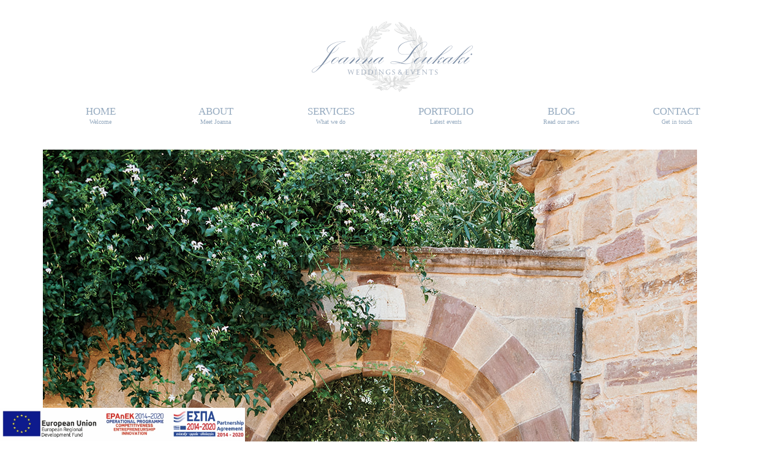

--- FILE ---
content_type: text/html; charset=UTF-8
request_url: https://joannaloukaki.com/portfolio/royal-greek-wedding/maria-john-38/
body_size: 11303
content:

<!DOCTYPE html>
<html class="no-js" lang="en" itemscope="itemscope" itemtype="https://schema.org/WebPage" >
<head>
  <meta charset="UTF-8">
  <meta name="viewport" content="width=device-width, initial-scale=1.0">
  <meta http-equiv="X-UA-Compatible" content="IE=edge">
  <meta name='robots' content='index, follow, max-image-preview:large, max-snippet:-1, max-video-preview:-1' />
	<style>img:is([sizes="auto" i], [sizes^="auto," i]) { contain-intrinsic-size: 3000px 1500px }</style>
	
	<!-- This site is optimized with the Yoast SEO plugin v26.4 - https://yoast.com/wordpress/plugins/seo/ -->
	<title>Maria &amp; John - Joanna Loukaki</title>
	<link rel="canonical" href="https://joannaloukaki.com/portfolio/royal-greek-wedding/maria-john-38/" />
	<meta property="og:locale" content="en_US" />
	<meta property="og:type" content="article" />
	<meta property="og:title" content="Maria &amp; John - Joanna Loukaki" />
	<meta property="og:url" content="https://joannaloukaki.com/portfolio/royal-greek-wedding/maria-john-38/" />
	<meta property="og:site_name" content="Joanna Loukaki" />
	<meta property="og:image" content="https://joannaloukaki.com/portfolio/royal-greek-wedding/maria-john-38" />
	<meta property="og:image:width" content="1" />
	<meta property="og:image:height" content="1" />
	<meta property="og:image:type" content="image/jpeg" />
	<meta name="twitter:card" content="summary_large_image" />
	<script type="application/ld+json" class="yoast-schema-graph">{"@context":"https://schema.org","@graph":[{"@type":"WebPage","@id":"https://joannaloukaki.com/portfolio/royal-greek-wedding/maria-john-38/","url":"https://joannaloukaki.com/portfolio/royal-greek-wedding/maria-john-38/","name":"Maria &amp; John - Joanna Loukaki","isPartOf":{"@id":"https://joannaloukaki.com/#website"},"primaryImageOfPage":{"@id":"https://joannaloukaki.com/portfolio/royal-greek-wedding/maria-john-38/#primaryimage"},"image":{"@id":"https://joannaloukaki.com/portfolio/royal-greek-wedding/maria-john-38/#primaryimage"},"thumbnailUrl":"https://joannaloukaki.com/wp-content/uploads/2024/05/LesAnagnou__Greek_wedding_Maria_John_539.jpg","datePublished":"2024-05-30T12:31:35+00:00","breadcrumb":{"@id":"https://joannaloukaki.com/portfolio/royal-greek-wedding/maria-john-38/#breadcrumb"},"inLanguage":"en-US","potentialAction":[{"@type":"ReadAction","target":["https://joannaloukaki.com/portfolio/royal-greek-wedding/maria-john-38/"]}]},{"@type":"ImageObject","inLanguage":"en-US","@id":"https://joannaloukaki.com/portfolio/royal-greek-wedding/maria-john-38/#primaryimage","url":"https://joannaloukaki.com/wp-content/uploads/2024/05/LesAnagnou__Greek_wedding_Maria_John_539.jpg","contentUrl":"https://joannaloukaki.com/wp-content/uploads/2024/05/LesAnagnou__Greek_wedding_Maria_John_539.jpg","width":1068,"height":1600},{"@type":"BreadcrumbList","@id":"https://joannaloukaki.com/portfolio/royal-greek-wedding/maria-john-38/#breadcrumb","itemListElement":[{"@type":"ListItem","position":1,"name":"Home","item":"https://joannaloukaki.com/"},{"@type":"ListItem","position":2,"name":"M&amp;J regal Greek Chios wedding","item":"https://joannaloukaki.com/portfolio/royal-greek-wedding/"},{"@type":"ListItem","position":3,"name":"Maria &amp; John"}]},{"@type":"WebSite","@id":"https://joannaloukaki.com/#website","url":"https://joannaloukaki.com/","name":"Joanna Loukaki Weddings and Events in Greece | Wedding Planner Athens Chios Greece","description":"Destination Wedding Planner Greece - Athens wedding planner- Chios wedding planner","potentialAction":[{"@type":"SearchAction","target":{"@type":"EntryPoint","urlTemplate":"https://joannaloukaki.com/?s={search_term_string}"},"query-input":{"@type":"PropertyValueSpecification","valueRequired":true,"valueName":"search_term_string"}}],"inLanguage":"en-US"}]}</script>
	<!-- / Yoast SEO plugin. -->


<link rel='dns-prefetch' href='//fonts.googleapis.com' />
<link rel="alternate" type="application/rss+xml" title="Joanna Loukaki &raquo; Feed" href="https://joannaloukaki.com/feed/" />
<script type="text/javascript" id="wpp-js" src="https://joannaloukaki.com/wp-content/plugins/wordpress-popular-posts/assets/js/wpp.min.js?ver=7.3.6" data-sampling="0" data-sampling-rate="100" data-api-url="https://joannaloukaki.com/wp-json/wordpress-popular-posts" data-post-id="3271" data-token="7a7dc8af5c" data-lang="0" data-debug="0"></script>
<script type="text/javascript">
/* <![CDATA[ */
window._wpemojiSettings = {"baseUrl":"https:\/\/s.w.org\/images\/core\/emoji\/16.0.1\/72x72\/","ext":".png","svgUrl":"https:\/\/s.w.org\/images\/core\/emoji\/16.0.1\/svg\/","svgExt":".svg","source":{"concatemoji":"https:\/\/joannaloukaki.com\/wp-includes\/js\/wp-emoji-release.min.js?ver=6.8.3"}};
/*! This file is auto-generated */
!function(s,n){var o,i,e;function c(e){try{var t={supportTests:e,timestamp:(new Date).valueOf()};sessionStorage.setItem(o,JSON.stringify(t))}catch(e){}}function p(e,t,n){e.clearRect(0,0,e.canvas.width,e.canvas.height),e.fillText(t,0,0);var t=new Uint32Array(e.getImageData(0,0,e.canvas.width,e.canvas.height).data),a=(e.clearRect(0,0,e.canvas.width,e.canvas.height),e.fillText(n,0,0),new Uint32Array(e.getImageData(0,0,e.canvas.width,e.canvas.height).data));return t.every(function(e,t){return e===a[t]})}function u(e,t){e.clearRect(0,0,e.canvas.width,e.canvas.height),e.fillText(t,0,0);for(var n=e.getImageData(16,16,1,1),a=0;a<n.data.length;a++)if(0!==n.data[a])return!1;return!0}function f(e,t,n,a){switch(t){case"flag":return n(e,"\ud83c\udff3\ufe0f\u200d\u26a7\ufe0f","\ud83c\udff3\ufe0f\u200b\u26a7\ufe0f")?!1:!n(e,"\ud83c\udde8\ud83c\uddf6","\ud83c\udde8\u200b\ud83c\uddf6")&&!n(e,"\ud83c\udff4\udb40\udc67\udb40\udc62\udb40\udc65\udb40\udc6e\udb40\udc67\udb40\udc7f","\ud83c\udff4\u200b\udb40\udc67\u200b\udb40\udc62\u200b\udb40\udc65\u200b\udb40\udc6e\u200b\udb40\udc67\u200b\udb40\udc7f");case"emoji":return!a(e,"\ud83e\udedf")}return!1}function g(e,t,n,a){var r="undefined"!=typeof WorkerGlobalScope&&self instanceof WorkerGlobalScope?new OffscreenCanvas(300,150):s.createElement("canvas"),o=r.getContext("2d",{willReadFrequently:!0}),i=(o.textBaseline="top",o.font="600 32px Arial",{});return e.forEach(function(e){i[e]=t(o,e,n,a)}),i}function t(e){var t=s.createElement("script");t.src=e,t.defer=!0,s.head.appendChild(t)}"undefined"!=typeof Promise&&(o="wpEmojiSettingsSupports",i=["flag","emoji"],n.supports={everything:!0,everythingExceptFlag:!0},e=new Promise(function(e){s.addEventListener("DOMContentLoaded",e,{once:!0})}),new Promise(function(t){var n=function(){try{var e=JSON.parse(sessionStorage.getItem(o));if("object"==typeof e&&"number"==typeof e.timestamp&&(new Date).valueOf()<e.timestamp+604800&&"object"==typeof e.supportTests)return e.supportTests}catch(e){}return null}();if(!n){if("undefined"!=typeof Worker&&"undefined"!=typeof OffscreenCanvas&&"undefined"!=typeof URL&&URL.createObjectURL&&"undefined"!=typeof Blob)try{var e="postMessage("+g.toString()+"("+[JSON.stringify(i),f.toString(),p.toString(),u.toString()].join(",")+"));",a=new Blob([e],{type:"text/javascript"}),r=new Worker(URL.createObjectURL(a),{name:"wpTestEmojiSupports"});return void(r.onmessage=function(e){c(n=e.data),r.terminate(),t(n)})}catch(e){}c(n=g(i,f,p,u))}t(n)}).then(function(e){for(var t in e)n.supports[t]=e[t],n.supports.everything=n.supports.everything&&n.supports[t],"flag"!==t&&(n.supports.everythingExceptFlag=n.supports.everythingExceptFlag&&n.supports[t]);n.supports.everythingExceptFlag=n.supports.everythingExceptFlag&&!n.supports.flag,n.DOMReady=!1,n.readyCallback=function(){n.DOMReady=!0}}).then(function(){return e}).then(function(){var e;n.supports.everything||(n.readyCallback(),(e=n.source||{}).concatemoji?t(e.concatemoji):e.wpemoji&&e.twemoji&&(t(e.twemoji),t(e.wpemoji)))}))}((window,document),window._wpemojiSettings);
/* ]]> */
</script>
<style id='wp-emoji-styles-inline-css' type='text/css'>

	img.wp-smiley, img.emoji {
		display: inline !important;
		border: none !important;
		box-shadow: none !important;
		height: 1em !important;
		width: 1em !important;
		margin: 0 0.07em !important;
		vertical-align: -0.1em !important;
		background: none !important;
		padding: 0 !important;
	}
</style>
<link rel='stylesheet' id='wp-block-library-css' href='https://joannaloukaki.com/wp-includes/css/dist/block-library/style.min.css?ver=6.8.3' type='text/css' media='all' />
<style id='classic-theme-styles-inline-css' type='text/css'>
/*! This file is auto-generated */
.wp-block-button__link{color:#fff;background-color:#32373c;border-radius:9999px;box-shadow:none;text-decoration:none;padding:calc(.667em + 2px) calc(1.333em + 2px);font-size:1.125em}.wp-block-file__button{background:#32373c;color:#fff;text-decoration:none}
</style>
<style id='global-styles-inline-css' type='text/css'>
:root{--wp--preset--aspect-ratio--square: 1;--wp--preset--aspect-ratio--4-3: 4/3;--wp--preset--aspect-ratio--3-4: 3/4;--wp--preset--aspect-ratio--3-2: 3/2;--wp--preset--aspect-ratio--2-3: 2/3;--wp--preset--aspect-ratio--16-9: 16/9;--wp--preset--aspect-ratio--9-16: 9/16;--wp--preset--color--black: #000;--wp--preset--color--cyan-bluish-gray: #abb8c3;--wp--preset--color--white: #fff;--wp--preset--color--pale-pink: #f78da7;--wp--preset--color--vivid-red: #cf2e2e;--wp--preset--color--luminous-vivid-orange: #ff6900;--wp--preset--color--luminous-vivid-amber: #fcb900;--wp--preset--color--light-green-cyan: #7bdcb5;--wp--preset--color--vivid-green-cyan: #00d084;--wp--preset--color--pale-cyan-blue: #8ed1fc;--wp--preset--color--vivid-cyan-blue: #0693e3;--wp--preset--color--vivid-purple: #9b51e0;--wp--preset--color--virtue-primary: #2d5c88;--wp--preset--color--virtue-primary-light: #6c8dab;--wp--preset--color--very-light-gray: #eee;--wp--preset--color--very-dark-gray: #444;--wp--preset--gradient--vivid-cyan-blue-to-vivid-purple: linear-gradient(135deg,rgba(6,147,227,1) 0%,rgb(155,81,224) 100%);--wp--preset--gradient--light-green-cyan-to-vivid-green-cyan: linear-gradient(135deg,rgb(122,220,180) 0%,rgb(0,208,130) 100%);--wp--preset--gradient--luminous-vivid-amber-to-luminous-vivid-orange: linear-gradient(135deg,rgba(252,185,0,1) 0%,rgba(255,105,0,1) 100%);--wp--preset--gradient--luminous-vivid-orange-to-vivid-red: linear-gradient(135deg,rgba(255,105,0,1) 0%,rgb(207,46,46) 100%);--wp--preset--gradient--very-light-gray-to-cyan-bluish-gray: linear-gradient(135deg,rgb(238,238,238) 0%,rgb(169,184,195) 100%);--wp--preset--gradient--cool-to-warm-spectrum: linear-gradient(135deg,rgb(74,234,220) 0%,rgb(151,120,209) 20%,rgb(207,42,186) 40%,rgb(238,44,130) 60%,rgb(251,105,98) 80%,rgb(254,248,76) 100%);--wp--preset--gradient--blush-light-purple: linear-gradient(135deg,rgb(255,206,236) 0%,rgb(152,150,240) 100%);--wp--preset--gradient--blush-bordeaux: linear-gradient(135deg,rgb(254,205,165) 0%,rgb(254,45,45) 50%,rgb(107,0,62) 100%);--wp--preset--gradient--luminous-dusk: linear-gradient(135deg,rgb(255,203,112) 0%,rgb(199,81,192) 50%,rgb(65,88,208) 100%);--wp--preset--gradient--pale-ocean: linear-gradient(135deg,rgb(255,245,203) 0%,rgb(182,227,212) 50%,rgb(51,167,181) 100%);--wp--preset--gradient--electric-grass: linear-gradient(135deg,rgb(202,248,128) 0%,rgb(113,206,126) 100%);--wp--preset--gradient--midnight: linear-gradient(135deg,rgb(2,3,129) 0%,rgb(40,116,252) 100%);--wp--preset--font-size--small: 13px;--wp--preset--font-size--medium: 20px;--wp--preset--font-size--large: 36px;--wp--preset--font-size--x-large: 42px;--wp--preset--spacing--20: 0.44rem;--wp--preset--spacing--30: 0.67rem;--wp--preset--spacing--40: 1rem;--wp--preset--spacing--50: 1.5rem;--wp--preset--spacing--60: 2.25rem;--wp--preset--spacing--70: 3.38rem;--wp--preset--spacing--80: 5.06rem;--wp--preset--shadow--natural: 6px 6px 9px rgba(0, 0, 0, 0.2);--wp--preset--shadow--deep: 12px 12px 50px rgba(0, 0, 0, 0.4);--wp--preset--shadow--sharp: 6px 6px 0px rgba(0, 0, 0, 0.2);--wp--preset--shadow--outlined: 6px 6px 0px -3px rgba(255, 255, 255, 1), 6px 6px rgba(0, 0, 0, 1);--wp--preset--shadow--crisp: 6px 6px 0px rgba(0, 0, 0, 1);}:where(.is-layout-flex){gap: 0.5em;}:where(.is-layout-grid){gap: 0.5em;}body .is-layout-flex{display: flex;}.is-layout-flex{flex-wrap: wrap;align-items: center;}.is-layout-flex > :is(*, div){margin: 0;}body .is-layout-grid{display: grid;}.is-layout-grid > :is(*, div){margin: 0;}:where(.wp-block-columns.is-layout-flex){gap: 2em;}:where(.wp-block-columns.is-layout-grid){gap: 2em;}:where(.wp-block-post-template.is-layout-flex){gap: 1.25em;}:where(.wp-block-post-template.is-layout-grid){gap: 1.25em;}.has-black-color{color: var(--wp--preset--color--black) !important;}.has-cyan-bluish-gray-color{color: var(--wp--preset--color--cyan-bluish-gray) !important;}.has-white-color{color: var(--wp--preset--color--white) !important;}.has-pale-pink-color{color: var(--wp--preset--color--pale-pink) !important;}.has-vivid-red-color{color: var(--wp--preset--color--vivid-red) !important;}.has-luminous-vivid-orange-color{color: var(--wp--preset--color--luminous-vivid-orange) !important;}.has-luminous-vivid-amber-color{color: var(--wp--preset--color--luminous-vivid-amber) !important;}.has-light-green-cyan-color{color: var(--wp--preset--color--light-green-cyan) !important;}.has-vivid-green-cyan-color{color: var(--wp--preset--color--vivid-green-cyan) !important;}.has-pale-cyan-blue-color{color: var(--wp--preset--color--pale-cyan-blue) !important;}.has-vivid-cyan-blue-color{color: var(--wp--preset--color--vivid-cyan-blue) !important;}.has-vivid-purple-color{color: var(--wp--preset--color--vivid-purple) !important;}.has-black-background-color{background-color: var(--wp--preset--color--black) !important;}.has-cyan-bluish-gray-background-color{background-color: var(--wp--preset--color--cyan-bluish-gray) !important;}.has-white-background-color{background-color: var(--wp--preset--color--white) !important;}.has-pale-pink-background-color{background-color: var(--wp--preset--color--pale-pink) !important;}.has-vivid-red-background-color{background-color: var(--wp--preset--color--vivid-red) !important;}.has-luminous-vivid-orange-background-color{background-color: var(--wp--preset--color--luminous-vivid-orange) !important;}.has-luminous-vivid-amber-background-color{background-color: var(--wp--preset--color--luminous-vivid-amber) !important;}.has-light-green-cyan-background-color{background-color: var(--wp--preset--color--light-green-cyan) !important;}.has-vivid-green-cyan-background-color{background-color: var(--wp--preset--color--vivid-green-cyan) !important;}.has-pale-cyan-blue-background-color{background-color: var(--wp--preset--color--pale-cyan-blue) !important;}.has-vivid-cyan-blue-background-color{background-color: var(--wp--preset--color--vivid-cyan-blue) !important;}.has-vivid-purple-background-color{background-color: var(--wp--preset--color--vivid-purple) !important;}.has-black-border-color{border-color: var(--wp--preset--color--black) !important;}.has-cyan-bluish-gray-border-color{border-color: var(--wp--preset--color--cyan-bluish-gray) !important;}.has-white-border-color{border-color: var(--wp--preset--color--white) !important;}.has-pale-pink-border-color{border-color: var(--wp--preset--color--pale-pink) !important;}.has-vivid-red-border-color{border-color: var(--wp--preset--color--vivid-red) !important;}.has-luminous-vivid-orange-border-color{border-color: var(--wp--preset--color--luminous-vivid-orange) !important;}.has-luminous-vivid-amber-border-color{border-color: var(--wp--preset--color--luminous-vivid-amber) !important;}.has-light-green-cyan-border-color{border-color: var(--wp--preset--color--light-green-cyan) !important;}.has-vivid-green-cyan-border-color{border-color: var(--wp--preset--color--vivid-green-cyan) !important;}.has-pale-cyan-blue-border-color{border-color: var(--wp--preset--color--pale-cyan-blue) !important;}.has-vivid-cyan-blue-border-color{border-color: var(--wp--preset--color--vivid-cyan-blue) !important;}.has-vivid-purple-border-color{border-color: var(--wp--preset--color--vivid-purple) !important;}.has-vivid-cyan-blue-to-vivid-purple-gradient-background{background: var(--wp--preset--gradient--vivid-cyan-blue-to-vivid-purple) !important;}.has-light-green-cyan-to-vivid-green-cyan-gradient-background{background: var(--wp--preset--gradient--light-green-cyan-to-vivid-green-cyan) !important;}.has-luminous-vivid-amber-to-luminous-vivid-orange-gradient-background{background: var(--wp--preset--gradient--luminous-vivid-amber-to-luminous-vivid-orange) !important;}.has-luminous-vivid-orange-to-vivid-red-gradient-background{background: var(--wp--preset--gradient--luminous-vivid-orange-to-vivid-red) !important;}.has-very-light-gray-to-cyan-bluish-gray-gradient-background{background: var(--wp--preset--gradient--very-light-gray-to-cyan-bluish-gray) !important;}.has-cool-to-warm-spectrum-gradient-background{background: var(--wp--preset--gradient--cool-to-warm-spectrum) !important;}.has-blush-light-purple-gradient-background{background: var(--wp--preset--gradient--blush-light-purple) !important;}.has-blush-bordeaux-gradient-background{background: var(--wp--preset--gradient--blush-bordeaux) !important;}.has-luminous-dusk-gradient-background{background: var(--wp--preset--gradient--luminous-dusk) !important;}.has-pale-ocean-gradient-background{background: var(--wp--preset--gradient--pale-ocean) !important;}.has-electric-grass-gradient-background{background: var(--wp--preset--gradient--electric-grass) !important;}.has-midnight-gradient-background{background: var(--wp--preset--gradient--midnight) !important;}.has-small-font-size{font-size: var(--wp--preset--font-size--small) !important;}.has-medium-font-size{font-size: var(--wp--preset--font-size--medium) !important;}.has-large-font-size{font-size: var(--wp--preset--font-size--large) !important;}.has-x-large-font-size{font-size: var(--wp--preset--font-size--x-large) !important;}
:where(.wp-block-post-template.is-layout-flex){gap: 1.25em;}:where(.wp-block-post-template.is-layout-grid){gap: 1.25em;}
:where(.wp-block-columns.is-layout-flex){gap: 2em;}:where(.wp-block-columns.is-layout-grid){gap: 2em;}
:root :where(.wp-block-pullquote){font-size: 1.5em;line-height: 1.6;}
</style>
<link rel='stylesheet' id='contact-form-7-css' href='https://joannaloukaki.com/wp-content/plugins/contact-form-7/includes/css/styles.css?ver=6.1.3' type='text/css' media='all' />
<link rel='stylesheet' id='flo-launch-css' href='https://joannaloukaki.com/wp-content/plugins/flo-launch/public/css/all.min.css?ver=2.4.1' type='text/css' media='all' />
<link rel='stylesheet' id='wordpress-popular-posts-css-css' href='https://joannaloukaki.com/wp-content/plugins/wordpress-popular-posts/assets/css/wpp.css?ver=7.3.6' type='text/css' media='all' />
<link rel='stylesheet' id='virtue_main-css' href='https://joannaloukaki.com/wp-content/themes/virtue_premium/assets/css/virtue.css?ver=4.10.20' type='text/css' media='all' />
<link rel='stylesheet' id='virtue_print-css' href='https://joannaloukaki.com/wp-content/themes/virtue_premium/assets/css/virtue_print.css?ver=4.10.20' type='text/css' media='print' />
<link rel='stylesheet' id='virtue_icons-css' href='https://joannaloukaki.com/wp-content/themes/virtue_premium/assets/css/virtue_icons.css?ver=4.10.20' type='text/css' media='all' />
<link rel='stylesheet' id='virtue_skin-css' href='https://joannaloukaki.com/wp-content/themes/virtue_premium/assets/css/skins/default.css?ver=4.10.20' type='text/css' media='all' />
<link rel='stylesheet' id='redux-google-fonts-virtue_premium-css' href='https://fonts.googleapis.com/css?family=Lato%3A400%2C700%7CMonsieur+La+Doulaise%3A400&#038;subset=latin&#038;ver=6.8.3' type='text/css' media='all' />
<link rel='stylesheet' id='easymedia_styles-css' href='https://joannaloukaki.com/wp-content/plugins/easy-media-gallery/css/frontend.css?ver=6.8.3' type='text/css' media='all' />
<script type="text/javascript" src="https://joannaloukaki.com/wp-includes/js/jquery/jquery.min.js?ver=3.7.1" id="jquery-core-js"></script>
<script type="text/javascript" src="https://joannaloukaki.com/wp-includes/js/jquery/jquery-migrate.min.js?ver=3.4.1" id="jquery-migrate-js"></script>
<!--[if lt IE 9]>
<script type="text/javascript" src="https://joannaloukaki.com/wp-content/themes/virtue_premium/assets/js/vendor/respond.min.js?ver=6.8.3" id="virtue-respond-js"></script>
<![endif]-->
<link rel="https://api.w.org/" href="https://joannaloukaki.com/wp-json/" /><link rel="alternate" title="JSON" type="application/json" href="https://joannaloukaki.com/wp-json/wp/v2/media/3271" /><link rel="EditURI" type="application/rsd+xml" title="RSD" href="https://joannaloukaki.com/xmlrpc.php?rsd" />

<link rel='shortlink' href='https://joannaloukaki.com/?p=3271' />
<link rel="alternate" title="oEmbed (JSON)" type="application/json+oembed" href="https://joannaloukaki.com/wp-json/oembed/1.0/embed?url=https%3A%2F%2Fjoannaloukaki.com%2Fportfolio%2Froyal-greek-wedding%2Fmaria-john-38%2F" />
<link rel="alternate" title="oEmbed (XML)" type="text/xml+oembed" href="https://joannaloukaki.com/wp-json/oembed/1.0/embed?url=https%3A%2F%2Fjoannaloukaki.com%2Fportfolio%2Froyal-greek-wedding%2Fmaria-john-38%2F&#038;format=xml" />
            <style id="wpp-loading-animation-styles">@-webkit-keyframes bgslide{from{background-position-x:0}to{background-position-x:-200%}}@keyframes bgslide{from{background-position-x:0}to{background-position-x:-200%}}.wpp-widget-block-placeholder,.wpp-shortcode-placeholder{margin:0 auto;width:60px;height:3px;background:#dd3737;background:linear-gradient(90deg,#dd3737 0%,#571313 10%,#dd3737 100%);background-size:200% auto;border-radius:3px;-webkit-animation:bgslide 1s infinite linear;animation:bgslide 1s infinite linear}</style>
            <style type="text/css" id="kt-custom-css">#logo {padding-top:35px;}#logo {padding-bottom:10px;}#logo {margin-left:0px;}#logo {margin-right:0px;}#nav-main, .nav-main {margin-top:35px;}#nav-main, .nav-main  {margin-bottom:30px;}.headerfont, .tp-caption, .yith-wcan-list li, .yith-wcan .yith-wcan-reset-navigation, ul.yith-wcan-label li a, .price {font-family:Garamond, serif;} 
  .topbarmenu ul li {font-family:Lato;}
  #kadbreadcrumbs {font-family:Garamond, serif;}.footerclass {background:#e8e8e8    ;}body {background: url(https://joannaloukaki.com/wp-content/uploads/2014/02/bg.png); background-position: center center; background-repeat:repeat;  }.sidebar a, .product_price, .select2-container .select2-choice, .kt_product_toggle_container .toggle_grid, .kt_product_toggle_container .toggle_list, .kt_product_toggle_container_list .toggle_grid, .kt_product_toggle_container_list .toggle_list {color:#91a7d8;}input[type=number]::-webkit-inner-spin-button, input[type=number]::-webkit-outer-spin-button { -webkit-appearance: none; margin: 0; } input[type=number] {-moz-appearance: textfield;}.quantity input::-webkit-outer-spin-button,.quantity input::-webkit-inner-spin-button {display: none;}.sidebar a, .product_price, .select2-container .select2-choice, .kt_product_toggle_container .toggle_grid, .kt_product_toggle_container .toggle_list, .kt_product_toggle_container_list .toggle_grid, .kt_product_toggle_container_list .toggle_list {color:#91a7d8;}.portfolionav {padding: 10px 0 10px;}.woocommerce-ordering {margin: 16px 0 0;}.product_item .product_details h5 {min-height:40px;}#nav-second ul.sf-menu>li {width:16.5%;}.kad-header-style-two .nav-main ul.sf-menu > li {width: 33.333333%;}.kad-hidepostauthortop, .postauthortop {display:none;}@media (max-width: 992px) {.nav-trigger .nav-trigger-case {position: static; display: block; width: 100%;}}@media only screen and (device-width: 768px) {.nav-trigger .nav-trigger-case {position: static; display: block; width: 100%;}}.kad-mobile-nav .form-search .search-query, .kad-mobile-nav .form-search .search-icon {color:#95aabf;}.kad-mobile-nav .form-search :-moz-placeholder {color:#95aabf;}.kad-mobile-nav .form-search ::-moz-placeholder {color:#95aabf;}.kad-mobile-nav .form-search :-ms-input-placeholder {color:#95aabf;}.kad-mobile-nav .form-search ::-webkit-input-placeholder {color:#95aabf;}.entry-content p { margin-bottom:16px;}.hometitle {
text-transform:uppercase;
}
.boxi1 {
		margin-bottom: 20px;
		text-align: center;
		padding-top: 20px;
		background: #f2f2f2;
	}
	.boxi1 div {
		font-size: 28px;
       }
</style><link rel="stylesheet" type="text/css" media="screen,projection" href="https://joannaloukaki.com/wp-content/plugins/easy-media-gallery/css/styles/mediabox/Light.css" />

<!-- Easy Media Gallery Lite START (version 1.3.170)-->       
    
    <script type="text/javascript">
	/*<![CDATA[*/
	/* Easy Media Gallery */
    jQuery(document).ready(function($) {	
		var add = "easymedia";
jQuery('.da-thumbs a[rel!="easymedia"]').attr('rel', function (i, old) {
    return old ? old + ' ' + add : add; });		
    });
    /*]]>*/</script>

    <!--[if lt IE 9]>
<script src="https://joannaloukaki.com/wp-content/plugins/easy-media-gallery/includes/js/func/html5.js" type="text/javascript"></script>
<![endif]-->  


<!-- Easy Media Gallery Lite  END  -->   
    
			<style type="text/css" id="wp-custom-css">
			.grecaptcha-badge { 
    visibility: hidden;
}


#stickyheaders
{
    -webkit-transition: transform 0.3s ease;
    transition : transform 0.3s ease; 
	    position: fixed;
    bottom: 0;
    width: 100%;
    z-index: 1;
}

#stickyheaders img
{
	width: 400px;
	}


.headerup
{
transform: translateY(160px);
}		</style>
		<style type="text/css" title="dynamic-css" class="options-output">header #logo a.brand,.logofont{font-family:Lato;line-height:40px;font-weight:400;font-style:normal;font-size:38px;}.kad_tagline{font-family:Lato;line-height:20px;font-weight:normal;font-style:normal;font-size:14px;}.product_item .product_details h5{font-family:Lato;line-height:20px;font-weight:700;font-style:normal;font-size:16px;}h1{font-family:Garamond, serif;line-height:35px;font-weight:normal;font-style:normal;color:#91a7d8;font-size:32px;}h2{font-family:"Monsieur La Doulaise";line-height:32px;font-weight:400;font-style:normal;color:#91a7d8;font-size:28px;}h3{font-family:Garamond, serif;line-height:29px;font-weight:normal;font-style:normal;color:#91a7d8;font-size:25px;}h4{font-family:Garamond, serif;line-height:25px;font-weight:normal;font-style:normal;color:#91a7d8;font-size:22px;}h5{font-family:Garamond, serif;line-height:24px;font-weight:normal;font-style:normal;color:#91a7d8;font-size:18px;}body{font-family:Garamond, serif;line-height:22px;font-weight:400;font-style:normal;color:#91a7d8;font-size:18px;}#nav-main ul.sf-menu a, .nav-main ul.sf-menu a{font-family:Lato;line-height:18px;font-weight:normal;font-style:normal;font-size:14px;}#nav-second ul.sf-menu a{font-family:Garamond, serif;line-height:22px;font-weight:400;font-style:normal;color:#95aabf;font-size:17px;}#nav-main ul.sf-menu ul li a, #nav-second ul.sf-menu ul li a, .nav-main ul.sf-menu ul li a{line-height:inherit;font-size:12px;}.kad-nav-inner .kad-mnav, .kad-mobile-nav .kad-nav-inner li a,.nav-trigger-case{font-family:Garamond, serif;font-weight:400;font-style:normal;color:#95aabf;}</style></head>
<body data-rsssl=1 class="attachment wp-singular attachment-template-default single single-attachment postid-3271 attachmentid-3271 attachment-jpeg wp-embed-responsive wp-theme-virtue_premium notsticky virtue-skin-default wide maria-john-38" data-smooth-scrolling="0" data-smooth-scrolling-hide="0" data-jsselect="1" data-product-tab-scroll="0" data-animate="1" data-sticky="0" >
		<div id="wrapper" class="container">
	<!--[if lt IE 8]><div class="alert"> You are using an outdated browser. Please upgrade your browser to improve your experience.</div><![endif]-->
	<header id="kad-banner" class="banner headerclass kt-not-mobile-sticky " data-header-shrink="0" data-mobile-sticky="0" data-menu-stick="0">
	<div class="container">
		<div class="row">
			<div class="col-md-12 clearfix kad-header-left">
				<div id="logo" class="logocase">
					<a class="brand logofont" href="https://joannaloukaki.com/" title="Joanna Loukaki">
													<div id="thelogo">
																	<img src="https://joannaloukaki.com/wp-content/uploads/2015/11/new-visit-cards-joanna-e1447358901125.png" alt="" class="kad-standard-logo" />
																</div>
												</a>
									</div> <!-- Close #logo -->
			</div><!-- close kad-header-left -->
						<div class="col-md-12 kad-header-right">
						</div> <!-- Close kad-header-right -->       
		</div> <!-- Close Row -->
						<div id="mobile-nav-trigger" class="nav-trigger mobile-nav-trigger-id">
					<button class="nav-trigger-case collapsed mobileclass" title="Menu" aria-label="Menu" data-toggle="collapse" rel="nofollow" data-target=".mobile_menu_collapse">
						<span class="kad-navbtn clearfix">
							<i class="icon-menu"></i>
						</span>
						<span class="kad-menu-name">
							Menu						</span>
					</button>
				</div>
				<div id="kad-mobile-nav" class="kad-mobile-nav id-kad-mobile-nav">
					<div class="kad-nav-inner mobileclass">
						<div id="mobile_menu_collapse" class="kad-nav-collapse collapse mobile_menu_collapse">
							<ul id="menu-secondarymenu2" class="kad-mnav"><li  class=" menu-item-852 menu-item menu-home"><a href="https://joannaloukaki.com/"><span>HOME<span class="sf-description">Welcome</span></span></a></li>
<li  class=" menu-item-873 menu-item menu-about"><a href="https://joannaloukaki.com/about/"><span>ABOUT<span class="sf-description">Meet Joanna</span></span></a></li>
<li  class=" menu-item-849 menu-item menu-services"><a href="https://joannaloukaki.com/services/"><span>SERVICES<span class="sf-description">What we do</span></span></a></li>
<li  class=" menu-item-851 menu-item menu-portfolio"><a href="https://joannaloukaki.com/portfolio/"><span>PORTFOLIO<span class="sf-description">Latest events</span></span></a></li>
<li  class=" current_page_parent menu-item-850 menu-item menu-blog"><a href="https://joannaloukaki.com/blog/"><span>BLOG<span class="sf-description">Read our news</span></span></a></li>
<li  class=" menu-item-853 menu-item menu-contact"><a href="https://joannaloukaki.com/contact-us/"><span>CONTACT<span class="sf-description">Get in touch</span></span></a></li>
</ul>						</div>
					</div>
				</div>   
					</div> <!-- Close Container -->
			<div id="cat_nav" class="navclass">
			<div class="container">
				<nav id="nav-second" class="clearfix">
					<ul id="menu-secondarymenu2-1" class="sf-menu"><li  class=" menu-item-852 menu-item menu-home"><a href="https://joannaloukaki.com/"><span>HOME<span class="sf-description">Welcome</span></span></a></li>
<li  class=" menu-item-873 menu-item menu-about"><a href="https://joannaloukaki.com/about/"><span>ABOUT<span class="sf-description">Meet Joanna</span></span></a></li>
<li  class=" menu-item-849 menu-item menu-services"><a href="https://joannaloukaki.com/services/"><span>SERVICES<span class="sf-description">What we do</span></span></a></li>
<li  class=" menu-item-851 menu-item menu-portfolio"><a href="https://joannaloukaki.com/portfolio/"><span>PORTFOLIO<span class="sf-description">Latest events</span></span></a></li>
<li  class=" current_page_parent menu-item-850 menu-item menu-blog"><a href="https://joannaloukaki.com/blog/"><span>BLOG<span class="sf-description">Read our news</span></span></a></li>
<li  class=" menu-item-853 menu-item menu-contact"><a href="https://joannaloukaki.com/contact-us/"><span>CONTACT<span class="sf-description">Get in touch</span></span></a></li>
</ul>				</nav>
			</div><!--close container-->
		</div><!--close navclass-->
		</header>
	<div class="wrap clearfix contentclass hfeed" role="document">

			<div id="content" class="container">
	<div id="post-3271" class="row single-article kt-attachment-page">
		<div class="main col-md-12" id="ktmain" role="main">
							<article class="post-3271 attachment type-attachment status-inherit hentry">
					<a href="https://joannaloukaki.com/wp-content/uploads/2024/05/LesAnagnou__Greek_wedding_Maria_John_539.jpg">
					<img width="1068" height="1600" src="https://joannaloukaki.com/wp-content/uploads/2024/05/LesAnagnou__Greek_wedding_Maria_John_539.jpg" class="attachment-full size-full" alt="" decoding="async" fetchpriority="high" srcset="https://joannaloukaki.com/wp-content/uploads/2024/05/LesAnagnou__Greek_wedding_Maria_John_539.jpg 1068w, https://joannaloukaki.com/wp-content/uploads/2024/05/LesAnagnou__Greek_wedding_Maria_John_539-200x300.jpg 200w, https://joannaloukaki.com/wp-content/uploads/2024/05/LesAnagnou__Greek_wedding_Maria_John_539-684x1024.jpg 684w, https://joannaloukaki.com/wp-content/uploads/2024/05/LesAnagnou__Greek_wedding_Maria_John_539-768x1151.jpg 768w, https://joannaloukaki.com/wp-content/uploads/2024/05/LesAnagnou__Greek_wedding_Maria_John_539-1025x1536.jpg 1025w" sizes="(max-width: 1068px) 100vw, 1068px" />					</a>
					<header>
					<a href="https://joannaloukaki.com/wp-content/uploads/2024/05/LesAnagnou__Greek_wedding_Maria_John_539.jpg">
						<h1 class="entry-title">Maria &amp; John</h1>
					</a>
					<div class="subhead">
			<span class="postcommentscount">
			<a href="https://joannaloukaki.com/portfolio/royal-greek-wedding/maria-john-38/#virtue_comments">
				<i class="icon-bubbles"></i>
				0			</a>
		</span>
		</div>
					</header>
					<div class="entry-content clearfix">
											</div>
					<footer class="single-footer">
					</footer>
									</article>
					</div>
			</div><!-- /.row-->
					</div><!-- /.content -->
	</div><!-- /.wrap -->
<footer id="containerfooter" class="footerclass">
  <div class="container">
  	<div class="row">
  		 
					<div class="col-md-3 col-sm-6 footercol1">
					<div class="widget-1 widget-first footer-widget widget"><aside id="block-5" class="widget_block widget_media_image">
<figure class="wp-block-image size-thumbnail"><a href="https://joannaloukaki.com/portfolio/royal-greek-wedding/"><img loading="lazy" decoding="async" width="150" height="150" src="https://joannaloukaki.com/wp-content/uploads/2024/10/chios-wedding-planner-150x150.jpg" alt="" class="wp-image-3487" srcset="https://joannaloukaki.com/wp-content/uploads/2024/10/chios-wedding-planner-150x150.jpg 150w, https://joannaloukaki.com/wp-content/uploads/2024/10/chios-wedding-planner-300x300.jpg 300w, https://joannaloukaki.com/wp-content/uploads/2024/10/chios-wedding-planner-1024x1024.jpg 1024w, https://joannaloukaki.com/wp-content/uploads/2024/10/chios-wedding-planner-768x768.jpg 768w, https://joannaloukaki.com/wp-content/uploads/2024/10/chios-wedding-planner-1536x1536.jpg 1536w, https://joannaloukaki.com/wp-content/uploads/2024/10/chios-wedding-planner.jpg 2048w" sizes="auto, (max-width: 150px) 100vw, 150px" /></a></figure>
</aside></div><div class="widget-2 footer-widget widget"><aside id="block-6" class="widget_block widget_media_image">
<figure class="wp-block-image size-thumbnail"><a href="https://joannaloukaki.com/portfolio/greek-wedding-celebration/" target="_blank" rel="nofollow"><img loading="lazy" decoding="async" width="150" height="150" src="https://joannaloukaki.com/wp-content/uploads/2024/10/chios-wedding-style-me-pretty-150x150.png" alt="" class="wp-image-3486" title="As Seen on Style Me Pretty" srcset="https://joannaloukaki.com/wp-content/uploads/2024/10/chios-wedding-style-me-pretty-150x150.png 150w, https://joannaloukaki.com/wp-content/uploads/2024/10/chios-wedding-style-me-pretty.png 225w" sizes="auto, (max-width: 150px) 100vw, 150px" /></a></figure>
</aside></div><div class="widget-3 widget-last footer-widget widget"><aside id="block-7" class="widget_block widget_media_image">
<figure class="wp-block-image size-thumbnail"><a href="https://joannaloukaki.com/portfolio/pb-athens-riviera-summer-wedding/"><img loading="lazy" decoding="async" width="150" height="150" src="https://joannaloukaki.com/wp-content/uploads/2024/10/Athens-riviera-wedding--150x150.jpg" alt="" class="wp-image-3488"/></a></figure>
</aside></div>					</div> 
            					 
					<div class="col-md-3 col-sm-6 footercol2">
					<div class="widget-1 widget-first footer-widget widget"><aside id="block-9" class="widget_block">
<h2 class="wp-block-heading">Founding Member</h2>
</aside></div><div class="widget-2 widget-last footer-widget widget"><aside id="block-8" class="widget_block widget_media_image">
<figure class="wp-block-image size-thumbnail"><a href="https://joannaloukaki.com/wp-content/uploads/2024/10/greek-destination-planners-association-founding-member.png"><img loading="lazy" decoding="async" width="150" height="150" src="https://joannaloukaki.com/wp-content/uploads/2024/10/greek-destination-planners-association-founding-member-150x150.png" alt="" class="wp-image-3489" srcset="https://joannaloukaki.com/wp-content/uploads/2024/10/greek-destination-planners-association-founding-member-150x150.png 150w, https://joannaloukaki.com/wp-content/uploads/2024/10/greek-destination-planners-association-founding-member.png 300w" sizes="auto, (max-width: 150px) 100vw, 150px" /></a></figure>
</aside></div>					</div> 
		        		         
					<div class="col-md-3 col-sm-6 footercol3">
					<div class="widget-1 widget-first footer-widget widget"><aside id="block-10" class="widget_block">
<h2 class="wp-block-heading">Contact</h2>
</aside></div><div class="widget-2 footer-widget widget"><aside id="block-11" class="widget_block widget_text">
<p><a href="contact-us">Get in touch with Joanna</a></p>
</aside></div><div class="widget-3 widget-last footer-widget widget"><aside id="widget_kadence_social-3" class="widget_kadence_social">	<div class="virtue_social_widget clearfix">
					<a href="https://www.facebook.com/WeddingsandEventsinGreece/" aria-label="Facebook" class="facebook_link" rel="noopener" title="Facebook" target="_blank" data-toggle="tooltip" data-placement="top" data-original-title="Facebook">
				<i class="icon-facebook"></i>
			</a>
						<a href="https://twitter.com/Event_gr" aria-label="Twitter" class="twitter_link" rel="noopener" title="Twitter" target="_blank" data-toggle="tooltip" data-placement="top" data-original-title="Twitter">
				<i class="icon-twitter"></i>
			</a>
						<a href="https://www.instagram.com/joannaloukaki/" aria-label="Instagram" class="instagram_link" rel="noopener" title="Instagram" target="_blank" data-toggle="tooltip" data-placement="top" data-original-title="Instagram">
				<i class="icon-instagram"></i>
			</a>
						<a href="https://www.pinterest.com/joannaloukaki/" aria-label="Pinterest" class="pinterest_link" rel="noopener" title="Pinterest" target="_blank" data-toggle="tooltip" data-placement="top" data-original-title="Pinterest">
				<i class="icon-pinterest"></i>
			</a>
						<a href="https://joannaloukaki.com/feed/" aria-label="RSS" class="rss_link" rel="noopener" title="RSS" target="_blank" data-toggle="tooltip" data-placement="top" data-original-title="RSS">
				<i class="icon-feed"></i>
			</a>
				</div>
	</aside></div>					</div> 
	            				 
					<div class="col-md-3 col-sm-6 footercol4">
					<div class="widget-1 widget-first footer-widget widget"><aside id="block-13" class="widget_block">
<h2 class="wp-block-heading">Accolades</h2>
</aside></div><div class="widget-2 footer-widget widget"><aside id="text-12" class="widget_text">			<div class="textwidget"><div class="su-row">
<div class="su-column su-column-size-1-2"><div class="su-column-inner su-u-clearfix su-u-trim"><a href="http://weddingindustryexperts.com/company/event-gr-weddings-and-special-events/" target="_blank" rel="nofollow"><img src="https://joannaloukaki.com/wp-content/uploads/2016/05/https-weddingindustryexperts.com-2015-03-2016Seal_200px.png" alt="Wedding-industry-experts-winner-2016-joanna-loukaki" width="100%"></a></div></div><div class="su-column su-column-size-1-2"><div class="su-column-inner su-u-clearfix su-u-trim"><a href="http://weddingindustryexperts.com/company/event-gr-weddings-and-special-events/" target="_blank" rel="nofollow"><img src="https://joannaloukaki.com/wp-content/uploads/2016/05/https-weddingindustryexperts.com-2015-03-MEMBER2016_250.jpg" alt="Wedding-industry-experts-member-2016-joanna-loukaki" width="100%"></a></div></div></div></div>
		</aside></div><div class="widget-3 widget-last footer-widget widget"><aside id="text-17" class="widget_text">			<div class="textwidget"><a href="#"><img class="alignnone size-full wp-image-1152" src="https://joannaloukaki.com/wp-content/uploads/2017/02/luxury-travel-guide-2017-europe-winner-joanna-loukaki-weddings-in-greece.png" alt="Wedding-honeymoon-special-2017-joanna-loukaki" width="100%"></a></div>
		</aside></div>					</div> 
		        		            </div> <!-- Row -->
                </div>
        <div class="footerbase">
        	<div class="container">
        		<div class="footercredits clearfix">
    		
		    				        	<p>&copy; 2010-2026 Joanna Loukaki | Supported by <a href="http://mediasetdesign.eu/" target="_blank">MediaSet Design</a></p>

    			</div><!-- credits -->
    		</div><!-- container -->
    </div><!-- footerbase -->
</footer>		</div><!--Wrapper-->
		<script type="speculationrules">
{"prefetch":[{"source":"document","where":{"and":[{"href_matches":"\/*"},{"not":{"href_matches":["\/wp-*.php","\/wp-admin\/*","\/wp-content\/uploads\/*","\/wp-content\/*","\/wp-content\/plugins\/*","\/wp-content\/themes\/virtue_premium\/*","\/*\\?(.+)"]}},{"not":{"selector_matches":"a[rel~=\"nofollow\"]"}},{"not":{"selector_matches":".no-prefetch, .no-prefetch a"}}]},"eagerness":"conservative"}]}
</script>
<div id="stickyheaders" class="espabanner">
<a href="https://joannaloukaki.com/wp-content/uploads/2023/10/plitomenesposterEN3.pdf" target="_blank" rel="noopener"><img class="espaimg" src="https://joannaloukaki.com/wp-content/uploads/2023/10/e-bannersEUERDF600X80.jpg" alt="espa banner" />
	</a>
</div>
<script>
jQuery(document).ready(function($){
var mywindow = $(window);
var mypos = mywindow.scrollTop();
mywindow.scroll(function() {
if (mypos > 40) {
if(mywindow.scrollTop() > mypos)
{
$('#stickyheaders').addClass('headerup');
}
}
if (mypos < 40) 
{
$('#stickyheaders').removeClass('headerup');
}
mypos = mywindow.scrollTop();
});
});
</script><link rel='stylesheet' id='su-shortcodes-css' href='https://joannaloukaki.com/wp-content/plugins/shortcodes-ultimate/includes/css/shortcodes.css?ver=7.4.6' type='text/css' media='all' />
<script type="text/javascript" src="https://joannaloukaki.com/wp-includes/js/dist/hooks.min.js?ver=4d63a3d491d11ffd8ac6" id="wp-hooks-js"></script>
<script type="text/javascript" src="https://joannaloukaki.com/wp-includes/js/dist/i18n.min.js?ver=5e580eb46a90c2b997e6" id="wp-i18n-js"></script>
<script type="text/javascript" id="wp-i18n-js-after">
/* <![CDATA[ */
wp.i18n.setLocaleData( { 'text direction\u0004ltr': [ 'ltr' ] } );
/* ]]> */
</script>
<script type="text/javascript" src="https://joannaloukaki.com/wp-content/plugins/contact-form-7/includes/swv/js/index.js?ver=6.1.3" id="swv-js"></script>
<script type="text/javascript" id="contact-form-7-js-before">
/* <![CDATA[ */
var wpcf7 = {
    "api": {
        "root": "https:\/\/joannaloukaki.com\/wp-json\/",
        "namespace": "contact-form-7\/v1"
    }
};
/* ]]> */
</script>
<script type="text/javascript" src="https://joannaloukaki.com/wp-content/plugins/contact-form-7/includes/js/index.js?ver=6.1.3" id="contact-form-7-js"></script>
<script type="text/javascript" id="flo-launch-js-extra">
/* <![CDATA[ */
var fl_js_vars = {"flo_launch_ajax_url":"https:\/\/joannaloukaki.com\/wp-admin\/admin-ajax.php"};
/* ]]> */
</script>
<script type="text/javascript" src="https://joannaloukaki.com/wp-content/plugins/flo-launch/public/js/all.min.js?ver=2.4.1" id="flo-launch-js"></script>
<script type="text/javascript" src="https://www.google.com/recaptcha/api.js?render=6LdO97IUAAAAAFBs8YDhuXgRrAjfV6IZE1mIkVtg&amp;ver=3.0" id="google-recaptcha-js"></script>
<script type="text/javascript" src="https://joannaloukaki.com/wp-includes/js/dist/vendor/wp-polyfill.min.js?ver=3.15.0" id="wp-polyfill-js"></script>
<script type="text/javascript" id="wpcf7-recaptcha-js-before">
/* <![CDATA[ */
var wpcf7_recaptcha = {
    "sitekey": "6LdO97IUAAAAAFBs8YDhuXgRrAjfV6IZE1mIkVtg",
    "actions": {
        "homepage": "homepage",
        "contactform": "contactform"
    }
};
/* ]]> */
</script>
<script type="text/javascript" src="https://joannaloukaki.com/wp-content/plugins/contact-form-7/modules/recaptcha/index.js?ver=6.1.3" id="wpcf7-recaptcha-js"></script>
<script type="text/javascript" src="https://joannaloukaki.com/wp-content/themes/virtue_premium/assets/js/min/bootstrap-min.js?ver=4.10.20" id="bootstrap-js"></script>
<script type="text/javascript" src="https://joannaloukaki.com/wp-includes/js/hoverIntent.min.js?ver=1.10.2" id="hoverIntent-js"></script>
<script type="text/javascript" src="https://joannaloukaki.com/wp-content/themes/virtue_premium/assets/js/min/plugins-min.js?ver=4.10.20" id="virtue_plugins-js"></script>
<script type="text/javascript" src="https://joannaloukaki.com/wp-content/themes/virtue_premium/assets/js/min/kt-sticky-min.js?ver=4.10.20" id="kadence-sticky-js"></script>
<script type="text/javascript" src="https://joannaloukaki.com/wp-content/themes/virtue_premium/assets/js/min/select-woo-min.js?ver=4.10.20" id="selectWoo-js"></script>
<script type="text/javascript" src="https://joannaloukaki.com/wp-content/themes/virtue_premium/assets/js/min/magnific-popup-min.js?ver=4.10.20" id="magnific-popup-js"></script>
<script type="text/javascript" id="virtue_lightbox-js-extra">
/* <![CDATA[ */
var virtue_lightbox = {"loading":"Loading...","of":"%curr% of %total%","error":"The Image could not be loaded."};
/* ]]> */
</script>
<script type="text/javascript" src="https://joannaloukaki.com/wp-content/themes/virtue_premium/assets/js/min/virtue_lightbox-min.js?ver=4.10.20" id="virtue_lightbox-js"></script>
<script type="text/javascript" src="https://joannaloukaki.com/wp-includes/js/imagesloaded.min.js?ver=5.0.0" id="imagesloaded-js"></script>
<script type="text/javascript" src="https://joannaloukaki.com/wp-includes/js/masonry.min.js?ver=4.2.2" id="masonry-js"></script>
<script type="text/javascript" id="virtue_main-js-extra">
/* <![CDATA[ */
var virtue_js = {"totop":"To Top"};
/* ]]> */
</script>
<script type="text/javascript" src="https://joannaloukaki.com/wp-content/themes/virtue_premium/assets/js/min/main-min.js?ver=4.10.20" id="virtue_main-js"></script>
	<script defer src="https://static.cloudflareinsights.com/beacon.min.js/vcd15cbe7772f49c399c6a5babf22c1241717689176015" integrity="sha512-ZpsOmlRQV6y907TI0dKBHq9Md29nnaEIPlkf84rnaERnq6zvWvPUqr2ft8M1aS28oN72PdrCzSjY4U6VaAw1EQ==" data-cf-beacon='{"version":"2024.11.0","token":"fb94d1f24f614a63b3095520b8db2647","r":1,"server_timing":{"name":{"cfCacheStatus":true,"cfEdge":true,"cfExtPri":true,"cfL4":true,"cfOrigin":true,"cfSpeedBrain":true},"location_startswith":null}}' crossorigin="anonymous"></script>
</body>
</html>

--- FILE ---
content_type: text/html; charset=utf-8
request_url: https://www.google.com/recaptcha/api2/anchor?ar=1&k=6LdO97IUAAAAAFBs8YDhuXgRrAjfV6IZE1mIkVtg&co=aHR0cHM6Ly9qb2FubmFsb3VrYWtpLmNvbTo0NDM.&hl=en&v=PoyoqOPhxBO7pBk68S4YbpHZ&size=invisible&anchor-ms=20000&execute-ms=30000&cb=doe8on3kqftl
body_size: 48522
content:
<!DOCTYPE HTML><html dir="ltr" lang="en"><head><meta http-equiv="Content-Type" content="text/html; charset=UTF-8">
<meta http-equiv="X-UA-Compatible" content="IE=edge">
<title>reCAPTCHA</title>
<style type="text/css">
/* cyrillic-ext */
@font-face {
  font-family: 'Roboto';
  font-style: normal;
  font-weight: 400;
  font-stretch: 100%;
  src: url(//fonts.gstatic.com/s/roboto/v48/KFO7CnqEu92Fr1ME7kSn66aGLdTylUAMa3GUBHMdazTgWw.woff2) format('woff2');
  unicode-range: U+0460-052F, U+1C80-1C8A, U+20B4, U+2DE0-2DFF, U+A640-A69F, U+FE2E-FE2F;
}
/* cyrillic */
@font-face {
  font-family: 'Roboto';
  font-style: normal;
  font-weight: 400;
  font-stretch: 100%;
  src: url(//fonts.gstatic.com/s/roboto/v48/KFO7CnqEu92Fr1ME7kSn66aGLdTylUAMa3iUBHMdazTgWw.woff2) format('woff2');
  unicode-range: U+0301, U+0400-045F, U+0490-0491, U+04B0-04B1, U+2116;
}
/* greek-ext */
@font-face {
  font-family: 'Roboto';
  font-style: normal;
  font-weight: 400;
  font-stretch: 100%;
  src: url(//fonts.gstatic.com/s/roboto/v48/KFO7CnqEu92Fr1ME7kSn66aGLdTylUAMa3CUBHMdazTgWw.woff2) format('woff2');
  unicode-range: U+1F00-1FFF;
}
/* greek */
@font-face {
  font-family: 'Roboto';
  font-style: normal;
  font-weight: 400;
  font-stretch: 100%;
  src: url(//fonts.gstatic.com/s/roboto/v48/KFO7CnqEu92Fr1ME7kSn66aGLdTylUAMa3-UBHMdazTgWw.woff2) format('woff2');
  unicode-range: U+0370-0377, U+037A-037F, U+0384-038A, U+038C, U+038E-03A1, U+03A3-03FF;
}
/* math */
@font-face {
  font-family: 'Roboto';
  font-style: normal;
  font-weight: 400;
  font-stretch: 100%;
  src: url(//fonts.gstatic.com/s/roboto/v48/KFO7CnqEu92Fr1ME7kSn66aGLdTylUAMawCUBHMdazTgWw.woff2) format('woff2');
  unicode-range: U+0302-0303, U+0305, U+0307-0308, U+0310, U+0312, U+0315, U+031A, U+0326-0327, U+032C, U+032F-0330, U+0332-0333, U+0338, U+033A, U+0346, U+034D, U+0391-03A1, U+03A3-03A9, U+03B1-03C9, U+03D1, U+03D5-03D6, U+03F0-03F1, U+03F4-03F5, U+2016-2017, U+2034-2038, U+203C, U+2040, U+2043, U+2047, U+2050, U+2057, U+205F, U+2070-2071, U+2074-208E, U+2090-209C, U+20D0-20DC, U+20E1, U+20E5-20EF, U+2100-2112, U+2114-2115, U+2117-2121, U+2123-214F, U+2190, U+2192, U+2194-21AE, U+21B0-21E5, U+21F1-21F2, U+21F4-2211, U+2213-2214, U+2216-22FF, U+2308-230B, U+2310, U+2319, U+231C-2321, U+2336-237A, U+237C, U+2395, U+239B-23B7, U+23D0, U+23DC-23E1, U+2474-2475, U+25AF, U+25B3, U+25B7, U+25BD, U+25C1, U+25CA, U+25CC, U+25FB, U+266D-266F, U+27C0-27FF, U+2900-2AFF, U+2B0E-2B11, U+2B30-2B4C, U+2BFE, U+3030, U+FF5B, U+FF5D, U+1D400-1D7FF, U+1EE00-1EEFF;
}
/* symbols */
@font-face {
  font-family: 'Roboto';
  font-style: normal;
  font-weight: 400;
  font-stretch: 100%;
  src: url(//fonts.gstatic.com/s/roboto/v48/KFO7CnqEu92Fr1ME7kSn66aGLdTylUAMaxKUBHMdazTgWw.woff2) format('woff2');
  unicode-range: U+0001-000C, U+000E-001F, U+007F-009F, U+20DD-20E0, U+20E2-20E4, U+2150-218F, U+2190, U+2192, U+2194-2199, U+21AF, U+21E6-21F0, U+21F3, U+2218-2219, U+2299, U+22C4-22C6, U+2300-243F, U+2440-244A, U+2460-24FF, U+25A0-27BF, U+2800-28FF, U+2921-2922, U+2981, U+29BF, U+29EB, U+2B00-2BFF, U+4DC0-4DFF, U+FFF9-FFFB, U+10140-1018E, U+10190-1019C, U+101A0, U+101D0-101FD, U+102E0-102FB, U+10E60-10E7E, U+1D2C0-1D2D3, U+1D2E0-1D37F, U+1F000-1F0FF, U+1F100-1F1AD, U+1F1E6-1F1FF, U+1F30D-1F30F, U+1F315, U+1F31C, U+1F31E, U+1F320-1F32C, U+1F336, U+1F378, U+1F37D, U+1F382, U+1F393-1F39F, U+1F3A7-1F3A8, U+1F3AC-1F3AF, U+1F3C2, U+1F3C4-1F3C6, U+1F3CA-1F3CE, U+1F3D4-1F3E0, U+1F3ED, U+1F3F1-1F3F3, U+1F3F5-1F3F7, U+1F408, U+1F415, U+1F41F, U+1F426, U+1F43F, U+1F441-1F442, U+1F444, U+1F446-1F449, U+1F44C-1F44E, U+1F453, U+1F46A, U+1F47D, U+1F4A3, U+1F4B0, U+1F4B3, U+1F4B9, U+1F4BB, U+1F4BF, U+1F4C8-1F4CB, U+1F4D6, U+1F4DA, U+1F4DF, U+1F4E3-1F4E6, U+1F4EA-1F4ED, U+1F4F7, U+1F4F9-1F4FB, U+1F4FD-1F4FE, U+1F503, U+1F507-1F50B, U+1F50D, U+1F512-1F513, U+1F53E-1F54A, U+1F54F-1F5FA, U+1F610, U+1F650-1F67F, U+1F687, U+1F68D, U+1F691, U+1F694, U+1F698, U+1F6AD, U+1F6B2, U+1F6B9-1F6BA, U+1F6BC, U+1F6C6-1F6CF, U+1F6D3-1F6D7, U+1F6E0-1F6EA, U+1F6F0-1F6F3, U+1F6F7-1F6FC, U+1F700-1F7FF, U+1F800-1F80B, U+1F810-1F847, U+1F850-1F859, U+1F860-1F887, U+1F890-1F8AD, U+1F8B0-1F8BB, U+1F8C0-1F8C1, U+1F900-1F90B, U+1F93B, U+1F946, U+1F984, U+1F996, U+1F9E9, U+1FA00-1FA6F, U+1FA70-1FA7C, U+1FA80-1FA89, U+1FA8F-1FAC6, U+1FACE-1FADC, U+1FADF-1FAE9, U+1FAF0-1FAF8, U+1FB00-1FBFF;
}
/* vietnamese */
@font-face {
  font-family: 'Roboto';
  font-style: normal;
  font-weight: 400;
  font-stretch: 100%;
  src: url(//fonts.gstatic.com/s/roboto/v48/KFO7CnqEu92Fr1ME7kSn66aGLdTylUAMa3OUBHMdazTgWw.woff2) format('woff2');
  unicode-range: U+0102-0103, U+0110-0111, U+0128-0129, U+0168-0169, U+01A0-01A1, U+01AF-01B0, U+0300-0301, U+0303-0304, U+0308-0309, U+0323, U+0329, U+1EA0-1EF9, U+20AB;
}
/* latin-ext */
@font-face {
  font-family: 'Roboto';
  font-style: normal;
  font-weight: 400;
  font-stretch: 100%;
  src: url(//fonts.gstatic.com/s/roboto/v48/KFO7CnqEu92Fr1ME7kSn66aGLdTylUAMa3KUBHMdazTgWw.woff2) format('woff2');
  unicode-range: U+0100-02BA, U+02BD-02C5, U+02C7-02CC, U+02CE-02D7, U+02DD-02FF, U+0304, U+0308, U+0329, U+1D00-1DBF, U+1E00-1E9F, U+1EF2-1EFF, U+2020, U+20A0-20AB, U+20AD-20C0, U+2113, U+2C60-2C7F, U+A720-A7FF;
}
/* latin */
@font-face {
  font-family: 'Roboto';
  font-style: normal;
  font-weight: 400;
  font-stretch: 100%;
  src: url(//fonts.gstatic.com/s/roboto/v48/KFO7CnqEu92Fr1ME7kSn66aGLdTylUAMa3yUBHMdazQ.woff2) format('woff2');
  unicode-range: U+0000-00FF, U+0131, U+0152-0153, U+02BB-02BC, U+02C6, U+02DA, U+02DC, U+0304, U+0308, U+0329, U+2000-206F, U+20AC, U+2122, U+2191, U+2193, U+2212, U+2215, U+FEFF, U+FFFD;
}
/* cyrillic-ext */
@font-face {
  font-family: 'Roboto';
  font-style: normal;
  font-weight: 500;
  font-stretch: 100%;
  src: url(//fonts.gstatic.com/s/roboto/v48/KFO7CnqEu92Fr1ME7kSn66aGLdTylUAMa3GUBHMdazTgWw.woff2) format('woff2');
  unicode-range: U+0460-052F, U+1C80-1C8A, U+20B4, U+2DE0-2DFF, U+A640-A69F, U+FE2E-FE2F;
}
/* cyrillic */
@font-face {
  font-family: 'Roboto';
  font-style: normal;
  font-weight: 500;
  font-stretch: 100%;
  src: url(//fonts.gstatic.com/s/roboto/v48/KFO7CnqEu92Fr1ME7kSn66aGLdTylUAMa3iUBHMdazTgWw.woff2) format('woff2');
  unicode-range: U+0301, U+0400-045F, U+0490-0491, U+04B0-04B1, U+2116;
}
/* greek-ext */
@font-face {
  font-family: 'Roboto';
  font-style: normal;
  font-weight: 500;
  font-stretch: 100%;
  src: url(//fonts.gstatic.com/s/roboto/v48/KFO7CnqEu92Fr1ME7kSn66aGLdTylUAMa3CUBHMdazTgWw.woff2) format('woff2');
  unicode-range: U+1F00-1FFF;
}
/* greek */
@font-face {
  font-family: 'Roboto';
  font-style: normal;
  font-weight: 500;
  font-stretch: 100%;
  src: url(//fonts.gstatic.com/s/roboto/v48/KFO7CnqEu92Fr1ME7kSn66aGLdTylUAMa3-UBHMdazTgWw.woff2) format('woff2');
  unicode-range: U+0370-0377, U+037A-037F, U+0384-038A, U+038C, U+038E-03A1, U+03A3-03FF;
}
/* math */
@font-face {
  font-family: 'Roboto';
  font-style: normal;
  font-weight: 500;
  font-stretch: 100%;
  src: url(//fonts.gstatic.com/s/roboto/v48/KFO7CnqEu92Fr1ME7kSn66aGLdTylUAMawCUBHMdazTgWw.woff2) format('woff2');
  unicode-range: U+0302-0303, U+0305, U+0307-0308, U+0310, U+0312, U+0315, U+031A, U+0326-0327, U+032C, U+032F-0330, U+0332-0333, U+0338, U+033A, U+0346, U+034D, U+0391-03A1, U+03A3-03A9, U+03B1-03C9, U+03D1, U+03D5-03D6, U+03F0-03F1, U+03F4-03F5, U+2016-2017, U+2034-2038, U+203C, U+2040, U+2043, U+2047, U+2050, U+2057, U+205F, U+2070-2071, U+2074-208E, U+2090-209C, U+20D0-20DC, U+20E1, U+20E5-20EF, U+2100-2112, U+2114-2115, U+2117-2121, U+2123-214F, U+2190, U+2192, U+2194-21AE, U+21B0-21E5, U+21F1-21F2, U+21F4-2211, U+2213-2214, U+2216-22FF, U+2308-230B, U+2310, U+2319, U+231C-2321, U+2336-237A, U+237C, U+2395, U+239B-23B7, U+23D0, U+23DC-23E1, U+2474-2475, U+25AF, U+25B3, U+25B7, U+25BD, U+25C1, U+25CA, U+25CC, U+25FB, U+266D-266F, U+27C0-27FF, U+2900-2AFF, U+2B0E-2B11, U+2B30-2B4C, U+2BFE, U+3030, U+FF5B, U+FF5D, U+1D400-1D7FF, U+1EE00-1EEFF;
}
/* symbols */
@font-face {
  font-family: 'Roboto';
  font-style: normal;
  font-weight: 500;
  font-stretch: 100%;
  src: url(//fonts.gstatic.com/s/roboto/v48/KFO7CnqEu92Fr1ME7kSn66aGLdTylUAMaxKUBHMdazTgWw.woff2) format('woff2');
  unicode-range: U+0001-000C, U+000E-001F, U+007F-009F, U+20DD-20E0, U+20E2-20E4, U+2150-218F, U+2190, U+2192, U+2194-2199, U+21AF, U+21E6-21F0, U+21F3, U+2218-2219, U+2299, U+22C4-22C6, U+2300-243F, U+2440-244A, U+2460-24FF, U+25A0-27BF, U+2800-28FF, U+2921-2922, U+2981, U+29BF, U+29EB, U+2B00-2BFF, U+4DC0-4DFF, U+FFF9-FFFB, U+10140-1018E, U+10190-1019C, U+101A0, U+101D0-101FD, U+102E0-102FB, U+10E60-10E7E, U+1D2C0-1D2D3, U+1D2E0-1D37F, U+1F000-1F0FF, U+1F100-1F1AD, U+1F1E6-1F1FF, U+1F30D-1F30F, U+1F315, U+1F31C, U+1F31E, U+1F320-1F32C, U+1F336, U+1F378, U+1F37D, U+1F382, U+1F393-1F39F, U+1F3A7-1F3A8, U+1F3AC-1F3AF, U+1F3C2, U+1F3C4-1F3C6, U+1F3CA-1F3CE, U+1F3D4-1F3E0, U+1F3ED, U+1F3F1-1F3F3, U+1F3F5-1F3F7, U+1F408, U+1F415, U+1F41F, U+1F426, U+1F43F, U+1F441-1F442, U+1F444, U+1F446-1F449, U+1F44C-1F44E, U+1F453, U+1F46A, U+1F47D, U+1F4A3, U+1F4B0, U+1F4B3, U+1F4B9, U+1F4BB, U+1F4BF, U+1F4C8-1F4CB, U+1F4D6, U+1F4DA, U+1F4DF, U+1F4E3-1F4E6, U+1F4EA-1F4ED, U+1F4F7, U+1F4F9-1F4FB, U+1F4FD-1F4FE, U+1F503, U+1F507-1F50B, U+1F50D, U+1F512-1F513, U+1F53E-1F54A, U+1F54F-1F5FA, U+1F610, U+1F650-1F67F, U+1F687, U+1F68D, U+1F691, U+1F694, U+1F698, U+1F6AD, U+1F6B2, U+1F6B9-1F6BA, U+1F6BC, U+1F6C6-1F6CF, U+1F6D3-1F6D7, U+1F6E0-1F6EA, U+1F6F0-1F6F3, U+1F6F7-1F6FC, U+1F700-1F7FF, U+1F800-1F80B, U+1F810-1F847, U+1F850-1F859, U+1F860-1F887, U+1F890-1F8AD, U+1F8B0-1F8BB, U+1F8C0-1F8C1, U+1F900-1F90B, U+1F93B, U+1F946, U+1F984, U+1F996, U+1F9E9, U+1FA00-1FA6F, U+1FA70-1FA7C, U+1FA80-1FA89, U+1FA8F-1FAC6, U+1FACE-1FADC, U+1FADF-1FAE9, U+1FAF0-1FAF8, U+1FB00-1FBFF;
}
/* vietnamese */
@font-face {
  font-family: 'Roboto';
  font-style: normal;
  font-weight: 500;
  font-stretch: 100%;
  src: url(//fonts.gstatic.com/s/roboto/v48/KFO7CnqEu92Fr1ME7kSn66aGLdTylUAMa3OUBHMdazTgWw.woff2) format('woff2');
  unicode-range: U+0102-0103, U+0110-0111, U+0128-0129, U+0168-0169, U+01A0-01A1, U+01AF-01B0, U+0300-0301, U+0303-0304, U+0308-0309, U+0323, U+0329, U+1EA0-1EF9, U+20AB;
}
/* latin-ext */
@font-face {
  font-family: 'Roboto';
  font-style: normal;
  font-weight: 500;
  font-stretch: 100%;
  src: url(//fonts.gstatic.com/s/roboto/v48/KFO7CnqEu92Fr1ME7kSn66aGLdTylUAMa3KUBHMdazTgWw.woff2) format('woff2');
  unicode-range: U+0100-02BA, U+02BD-02C5, U+02C7-02CC, U+02CE-02D7, U+02DD-02FF, U+0304, U+0308, U+0329, U+1D00-1DBF, U+1E00-1E9F, U+1EF2-1EFF, U+2020, U+20A0-20AB, U+20AD-20C0, U+2113, U+2C60-2C7F, U+A720-A7FF;
}
/* latin */
@font-face {
  font-family: 'Roboto';
  font-style: normal;
  font-weight: 500;
  font-stretch: 100%;
  src: url(//fonts.gstatic.com/s/roboto/v48/KFO7CnqEu92Fr1ME7kSn66aGLdTylUAMa3yUBHMdazQ.woff2) format('woff2');
  unicode-range: U+0000-00FF, U+0131, U+0152-0153, U+02BB-02BC, U+02C6, U+02DA, U+02DC, U+0304, U+0308, U+0329, U+2000-206F, U+20AC, U+2122, U+2191, U+2193, U+2212, U+2215, U+FEFF, U+FFFD;
}
/* cyrillic-ext */
@font-face {
  font-family: 'Roboto';
  font-style: normal;
  font-weight: 900;
  font-stretch: 100%;
  src: url(//fonts.gstatic.com/s/roboto/v48/KFO7CnqEu92Fr1ME7kSn66aGLdTylUAMa3GUBHMdazTgWw.woff2) format('woff2');
  unicode-range: U+0460-052F, U+1C80-1C8A, U+20B4, U+2DE0-2DFF, U+A640-A69F, U+FE2E-FE2F;
}
/* cyrillic */
@font-face {
  font-family: 'Roboto';
  font-style: normal;
  font-weight: 900;
  font-stretch: 100%;
  src: url(//fonts.gstatic.com/s/roboto/v48/KFO7CnqEu92Fr1ME7kSn66aGLdTylUAMa3iUBHMdazTgWw.woff2) format('woff2');
  unicode-range: U+0301, U+0400-045F, U+0490-0491, U+04B0-04B1, U+2116;
}
/* greek-ext */
@font-face {
  font-family: 'Roboto';
  font-style: normal;
  font-weight: 900;
  font-stretch: 100%;
  src: url(//fonts.gstatic.com/s/roboto/v48/KFO7CnqEu92Fr1ME7kSn66aGLdTylUAMa3CUBHMdazTgWw.woff2) format('woff2');
  unicode-range: U+1F00-1FFF;
}
/* greek */
@font-face {
  font-family: 'Roboto';
  font-style: normal;
  font-weight: 900;
  font-stretch: 100%;
  src: url(//fonts.gstatic.com/s/roboto/v48/KFO7CnqEu92Fr1ME7kSn66aGLdTylUAMa3-UBHMdazTgWw.woff2) format('woff2');
  unicode-range: U+0370-0377, U+037A-037F, U+0384-038A, U+038C, U+038E-03A1, U+03A3-03FF;
}
/* math */
@font-face {
  font-family: 'Roboto';
  font-style: normal;
  font-weight: 900;
  font-stretch: 100%;
  src: url(//fonts.gstatic.com/s/roboto/v48/KFO7CnqEu92Fr1ME7kSn66aGLdTylUAMawCUBHMdazTgWw.woff2) format('woff2');
  unicode-range: U+0302-0303, U+0305, U+0307-0308, U+0310, U+0312, U+0315, U+031A, U+0326-0327, U+032C, U+032F-0330, U+0332-0333, U+0338, U+033A, U+0346, U+034D, U+0391-03A1, U+03A3-03A9, U+03B1-03C9, U+03D1, U+03D5-03D6, U+03F0-03F1, U+03F4-03F5, U+2016-2017, U+2034-2038, U+203C, U+2040, U+2043, U+2047, U+2050, U+2057, U+205F, U+2070-2071, U+2074-208E, U+2090-209C, U+20D0-20DC, U+20E1, U+20E5-20EF, U+2100-2112, U+2114-2115, U+2117-2121, U+2123-214F, U+2190, U+2192, U+2194-21AE, U+21B0-21E5, U+21F1-21F2, U+21F4-2211, U+2213-2214, U+2216-22FF, U+2308-230B, U+2310, U+2319, U+231C-2321, U+2336-237A, U+237C, U+2395, U+239B-23B7, U+23D0, U+23DC-23E1, U+2474-2475, U+25AF, U+25B3, U+25B7, U+25BD, U+25C1, U+25CA, U+25CC, U+25FB, U+266D-266F, U+27C0-27FF, U+2900-2AFF, U+2B0E-2B11, U+2B30-2B4C, U+2BFE, U+3030, U+FF5B, U+FF5D, U+1D400-1D7FF, U+1EE00-1EEFF;
}
/* symbols */
@font-face {
  font-family: 'Roboto';
  font-style: normal;
  font-weight: 900;
  font-stretch: 100%;
  src: url(//fonts.gstatic.com/s/roboto/v48/KFO7CnqEu92Fr1ME7kSn66aGLdTylUAMaxKUBHMdazTgWw.woff2) format('woff2');
  unicode-range: U+0001-000C, U+000E-001F, U+007F-009F, U+20DD-20E0, U+20E2-20E4, U+2150-218F, U+2190, U+2192, U+2194-2199, U+21AF, U+21E6-21F0, U+21F3, U+2218-2219, U+2299, U+22C4-22C6, U+2300-243F, U+2440-244A, U+2460-24FF, U+25A0-27BF, U+2800-28FF, U+2921-2922, U+2981, U+29BF, U+29EB, U+2B00-2BFF, U+4DC0-4DFF, U+FFF9-FFFB, U+10140-1018E, U+10190-1019C, U+101A0, U+101D0-101FD, U+102E0-102FB, U+10E60-10E7E, U+1D2C0-1D2D3, U+1D2E0-1D37F, U+1F000-1F0FF, U+1F100-1F1AD, U+1F1E6-1F1FF, U+1F30D-1F30F, U+1F315, U+1F31C, U+1F31E, U+1F320-1F32C, U+1F336, U+1F378, U+1F37D, U+1F382, U+1F393-1F39F, U+1F3A7-1F3A8, U+1F3AC-1F3AF, U+1F3C2, U+1F3C4-1F3C6, U+1F3CA-1F3CE, U+1F3D4-1F3E0, U+1F3ED, U+1F3F1-1F3F3, U+1F3F5-1F3F7, U+1F408, U+1F415, U+1F41F, U+1F426, U+1F43F, U+1F441-1F442, U+1F444, U+1F446-1F449, U+1F44C-1F44E, U+1F453, U+1F46A, U+1F47D, U+1F4A3, U+1F4B0, U+1F4B3, U+1F4B9, U+1F4BB, U+1F4BF, U+1F4C8-1F4CB, U+1F4D6, U+1F4DA, U+1F4DF, U+1F4E3-1F4E6, U+1F4EA-1F4ED, U+1F4F7, U+1F4F9-1F4FB, U+1F4FD-1F4FE, U+1F503, U+1F507-1F50B, U+1F50D, U+1F512-1F513, U+1F53E-1F54A, U+1F54F-1F5FA, U+1F610, U+1F650-1F67F, U+1F687, U+1F68D, U+1F691, U+1F694, U+1F698, U+1F6AD, U+1F6B2, U+1F6B9-1F6BA, U+1F6BC, U+1F6C6-1F6CF, U+1F6D3-1F6D7, U+1F6E0-1F6EA, U+1F6F0-1F6F3, U+1F6F7-1F6FC, U+1F700-1F7FF, U+1F800-1F80B, U+1F810-1F847, U+1F850-1F859, U+1F860-1F887, U+1F890-1F8AD, U+1F8B0-1F8BB, U+1F8C0-1F8C1, U+1F900-1F90B, U+1F93B, U+1F946, U+1F984, U+1F996, U+1F9E9, U+1FA00-1FA6F, U+1FA70-1FA7C, U+1FA80-1FA89, U+1FA8F-1FAC6, U+1FACE-1FADC, U+1FADF-1FAE9, U+1FAF0-1FAF8, U+1FB00-1FBFF;
}
/* vietnamese */
@font-face {
  font-family: 'Roboto';
  font-style: normal;
  font-weight: 900;
  font-stretch: 100%;
  src: url(//fonts.gstatic.com/s/roboto/v48/KFO7CnqEu92Fr1ME7kSn66aGLdTylUAMa3OUBHMdazTgWw.woff2) format('woff2');
  unicode-range: U+0102-0103, U+0110-0111, U+0128-0129, U+0168-0169, U+01A0-01A1, U+01AF-01B0, U+0300-0301, U+0303-0304, U+0308-0309, U+0323, U+0329, U+1EA0-1EF9, U+20AB;
}
/* latin-ext */
@font-face {
  font-family: 'Roboto';
  font-style: normal;
  font-weight: 900;
  font-stretch: 100%;
  src: url(//fonts.gstatic.com/s/roboto/v48/KFO7CnqEu92Fr1ME7kSn66aGLdTylUAMa3KUBHMdazTgWw.woff2) format('woff2');
  unicode-range: U+0100-02BA, U+02BD-02C5, U+02C7-02CC, U+02CE-02D7, U+02DD-02FF, U+0304, U+0308, U+0329, U+1D00-1DBF, U+1E00-1E9F, U+1EF2-1EFF, U+2020, U+20A0-20AB, U+20AD-20C0, U+2113, U+2C60-2C7F, U+A720-A7FF;
}
/* latin */
@font-face {
  font-family: 'Roboto';
  font-style: normal;
  font-weight: 900;
  font-stretch: 100%;
  src: url(//fonts.gstatic.com/s/roboto/v48/KFO7CnqEu92Fr1ME7kSn66aGLdTylUAMa3yUBHMdazQ.woff2) format('woff2');
  unicode-range: U+0000-00FF, U+0131, U+0152-0153, U+02BB-02BC, U+02C6, U+02DA, U+02DC, U+0304, U+0308, U+0329, U+2000-206F, U+20AC, U+2122, U+2191, U+2193, U+2212, U+2215, U+FEFF, U+FFFD;
}

</style>
<link rel="stylesheet" type="text/css" href="https://www.gstatic.com/recaptcha/releases/PoyoqOPhxBO7pBk68S4YbpHZ/styles__ltr.css">
<script nonce="JB0fInWyzUpIWzVT2X8PdQ" type="text/javascript">window['__recaptcha_api'] = 'https://www.google.com/recaptcha/api2/';</script>
<script type="text/javascript" src="https://www.gstatic.com/recaptcha/releases/PoyoqOPhxBO7pBk68S4YbpHZ/recaptcha__en.js" nonce="JB0fInWyzUpIWzVT2X8PdQ">
      
    </script></head>
<body><div id="rc-anchor-alert" class="rc-anchor-alert"></div>
<input type="hidden" id="recaptcha-token" value="[base64]">
<script type="text/javascript" nonce="JB0fInWyzUpIWzVT2X8PdQ">
      recaptcha.anchor.Main.init("[\x22ainput\x22,[\x22bgdata\x22,\x22\x22,\[base64]/[base64]/[base64]/[base64]/[base64]/UltsKytdPUU6KEU8MjA0OD9SW2wrK109RT4+NnwxOTI6KChFJjY0NTEyKT09NTUyOTYmJk0rMTxjLmxlbmd0aCYmKGMuY2hhckNvZGVBdChNKzEpJjY0NTEyKT09NTYzMjA/[base64]/[base64]/[base64]/[base64]/[base64]/[base64]/[base64]\x22,\[base64]\x22,\[base64]/woPDqMOTwoQnwoDDiMKhwrbCpsKYVT4SwqzChlHDm1AiwqvCj8KjwpY/C8Kzw5dcG8KqwrMMPMK/wqDCpcKXdsOkFcKQw7PCnUrDqcKnw6onQ8ORKsK/[base64]/[base64]/WCbCicKnwoIpwqB3wqrCi8Kiw5rDimNjazBVw5hFG1cVRCPDrcKawqt4bkNWc3Uxwr3CnHTDqXzDlgnCnD/Do8KIaioFw6zDtB1Uw4LClcOYAg/[base64]/w43DiEbCmhQ1N2kFWMOrwoxNSsO5w4DChsKibMKJAsKmwqYIwqnDo17Ch8KNcFkRCBLDgsO1VMOZwpfDrsKDNDrCgS3DiXJEw5TCpMOZw7Arw6DCtlDDu0DDrjldFnQ5NcK8e8OzbcOZw50wwqE7GAjCo0tow4Z/JXDDjMOGw4NlQsKnwq0pPXt0wrd9w6Mec8OBWBDDo0ESLMO0VVIMLsKWwoAkw63DtMOCeQXDsznDtQzClMO2OyDCqsOVw4vDsHvDn8Obw4LDhyNgw7TCsMOmEzJKwocfw6YsKBfDknJsN8Ohwqc+wo/Dlj1TwqFjKMORRMKjwpPCjsKfwrTCpCkYwrJ5wqvCosOfwrDDlmbDu8OIGMKxwpLDsSNyFE4zCz/[base64]/w75gw4Q6NVtNw49rwptkZD4tC8OEw4HDgyRuw4BfcTRPaDHDjMKew69yT8KCK8OTAcOzP8Kwwo3ChChpw73CnsKQEsK3w6hJF8O1YgpyHUxTwr0wwrNfHMOPLFbDkyhUKsKhwp/CjMKMw4QDUQTDv8OTXFEJC8K/wqLClsKHw6nDgMOgwqXDosObw53CuVhyK8KZwqgvZwQgw7/[base64]/CilZ5HkLCtEPCjikXScKIwoJcKw4rMi/[base64]/S8O5f1pSw4bCoH8Dw6MwMzfDksOpwpjDl8OBwrvDnMK4d8KKw5fCssKvEcOaw4XCqcOdwojDlX5LZMOKw5HCpsKXw7ojDSEqYMOOw4vDpRp1wrV0w7/DrWh2wpvDnH7CusKKw7rDt8Ojw4HCjMKNUcOmD8KCbsOKw5lTwrdkwrdEw6DCl8OfwpYhe8KsH1/Cjj7CjjHDs8KAwoXCiVzCocOrWwx0PgnCpzTCiMOUKcK6TV/DpMKlG14AcMO7a1DChsKNEMOiwrZjfX9Aw4jCtMKxw6DDtz80w5nDscKFaMOiAMKgaBHDgEFRWxzDuGPCiRXDunVJwpVVFMKQw4d4EMKTdMKmHcKjwrIOPyLCpsKnw41YH8OpwrFHwp/Ckj5rwp3DgWpCO1N2CB7CpcK5w7I5wonDscOPw6BRw7jDqVYHw4kMQMKBYsO+O8KswrXDicKkERTCk2IYwpw1woE6wrM2w7x1OMOvw5fCpDoNVMOHAXvDlcKgJX3DrX9dJH3DqD3Chk3DoMKxw596woRuLg/[base64]/ChWJnbcK2bm/Cj8OxbMKiZ8O9w5tOw5cRasOYPcKyHMOLw5vDqsKsw4fCn8K0ETnClsO2wqYhw5/Dl012wpNJwp/[base64]/DjxB/[base64]/DusK1w4dMwrvCqsOOD0ZBSMOpwq/DncK9EcO1w75vw4YGw5VlGsO1w6PCqsORw5PDmMOEwrc1AMOFN2TChARTwr8ew45LH8KmCAt8AibCmcK7ZAJdMXFewpFewqfDog/DgVxOwppjKsONS8K3woRPXMKBTU0Bw5jCg8KDLMKmwqrCu1xyJcKkw5TCvcOhWCvDmMO0f8Ofw7/[base64]/[base64]/wo3DpcKkw4TCu8Kyw6x1N8KGwrYowp/Cr8KIFlkEw57Dh8K4w7vCpcK/TcKsw6UKG2llw4Ymwpl1P3Bcw5w/RcKvwq8UFjPDhAA4bUHCgsKLw6bDjcOvw45nDFvCmiXCsznDlsO/Fy7CuCrDpMK9w5lmwqTDlMOOesOIwq17PxJgw43Dv8OdfVxBCsODc8ORE1bCi8O4wpJmQsOCBG1RwqvCnMKvbcOdw5HClQfCixouAAAaYhTDssK8wovCvm85fsOHMcKKw7fDoMO/E8O1w6oJOsOJw6YzwpgWwr/CmMK8V8KPwqnDvcOsHcOrw5zCmsOTw4XCsGPDkwNmw6wODcKiwofCgsKlc8Khw53DqcKgegVhwr3Cr8KOJ8KTI8KSw60cFMO8QcKrwopLKMKyBwBTwrvDl8OOAjYvFsKtwoLCpw1YSm/CncOREsOBZFMmXizDpcO2HzFieF89KMKyWBnDrMOTUcKDHMOdwr/[base64]/wpN1wqZAH0xTw7LCnEoKw5EPw6DCmCg3wq3DhMO1wqnCrg99UB8hQSDCusKRFRg1w5teU8Ozwpt3VsO6csKRw7LDsHzDisKUw7vClipbwq/DiyjClsKzNcKQw7fCiktpw6RjHsONw65EG2nCuEtHMcKWwpTDq8O3w43CqRsrw7w2KyfDjRbCqy7DtsOWZ0EZwq7DksOmw4fDn8Kew5HCqcODAh7CgMK2w4XDqVY9w6bCuCTDqMK0YsKewr3CicKhWDnDvwfCjcKgAMKqwoDCnGA8w5LCpcO8w79bGsKWA2/CrsK6K3cow53CsjZtWsOGwr1Qe8KSw5p8wpkLw6Yxwrc6K8O4wrjCoMKRwo7CgcK+akfCtW7Dqk/CggwRwqDCoi8BacKXwoZSYsK5QwAkA2N9C8O9wqrDvcK2w7zClsKXWsOAE0Y/[base64]/ClkjDvsKswpnDuk5dR8KyQSnDlRjCmcOpwqYkaDDCsMK/TyEcBi/DmMOGwqBuw4HDkMO+w6bCm8KswqjCgi3DhkEvW1Fzw5zCncKkBS3DicOGwotDwqHCmcODwqTCs8Kxw6/CucOiwrvChsKMFsOSdsKqwrjChnVcw5DCmBMcU8O/J1owPMOAw6Fvw4l5w4nDk8KSbUd4wrVzY8OWwql/w7XChWfDh17CqmEiwqXCmF9fw6t7GWfCk1vDnMOtH8KdHDYzI8OMVsOhDBDCtSvCiMOUYBDCqsKYwoPDpztUA8OsNMKww7YPXcKJw7nDsRZsw7PClMOHIGDDjhPCv8KGw6rDkwDDrWosUcKNJSDDlCLChcOaw4RaVcKGdEViR8K5w43CkiLDpcK/IsOxw4HDiMKswocNdzfCo2LDvj8fw7xowr/DjsKlwr7CjcKKw4/DvBZbH8KHcVF3TADDhiIVwrrDu0jDslfChcOkwrFvw4YIF8KSUcOsecKPw7VKaRbDncKKw4pKRsO8aijCtMK2w7jCoMOmSiDCmTodMsK+w6bCn0XCvnzCgiDCp8KANMK/w7B4P8OYUw0aK8KYw57Dn8K9wrVtflTDnMOXw5PCs1bDjh7CkXw5OsO4QMOWwpfCs8Otwp/DtA3DucKdR8KBMm7Dk8KhwqBQb2zDoh7DgMOXSg50w55/[base64]/CscK0w7dJLcK4LcOyECdoMSRaa8KQw6NFwrNnwq4nw6QWw49pw60rw6rDi8OtKyEMwrlKYyDDksKZAMKSw5vCmsKQHsONHQbDqB/[base64]/w4YlWcKhAMKtbcKSYzxQdsO0JmwrATTCrXjDiXhoBcOZw4bDjsO8w5MWAVLDjXE7wqDDvxzCpFlfwoLDm8KKQjLDkBDCtcOWGDDDlkvCvsKyEsKOb8Otw5vDpsK2woUSw5LCp8OVLyPCtifCmkLCklF/w6bDm1ENXXELHMOkRcKmw7jDgcKFBsKfwo4ZKsO8w67DtcKgw7LDscOiwrLChTnDnjTCtUZhJGHDojTCgS3CrcO6NMK2Yk0+G27CmsOPNVbDpsO6w6TDncOfACAbw6jDlxLDg8Kaw69rw7gYBsKdFMKga8OwETTDhl/CksONPgRDw7d3wrlWw4bDpVkXbEsXO8Ofw7NJfCjDnsK8RsKlMcKpw7x5w6HDsyvCjGfCiibDnsKIE8K/[base64]/DgUsFZlAOwrzCsXXCm1h8HRhlHcK8w4I9KcOPw7zDiVg7acO2w6jDsMKMPcKMHsO3wq0ZS8OSIUsHYsK8wqbCt8KHwp89w6shaljCgAzDisKmw5PDq8ObDRFgfngkGHjDmBnCsgjCjxJKwpfCoF/ClBDCkMKWw7EUwrsQEWQeNcOcw6PClDckwrDDvzVQwrvDpkU+w5oNw78vw7kcwpzCicOAI8OGw4lZZHtAw4PDnl7CkMKwTSl3wrjCoVAXAsKbYAU1HQprG8O7wpzDksKjU8KHw4rDgz7DiSjDvzUhw7PCoD/[base64]/[base64]/[base64]/CgMOfX8KBM8K8wpcqw6N7wpLCt8O4w7FRw53DvcKQwrwNwp/DrErDpC4AwocWwq5Zw7bDlRtbRcOIw6jDt8OoSVkOQMKvw5FSw7bCvFE3wpLDo8OowpjCusK7wovCpMKyDcKmwqJCwr0Hwoh2w4jCijc8w7fCpTTDkE/DtRVKbcOtwp1ewoISDsOdwoTDt8K4Sj7CvnxzaCTCtcKGNsKTwqfCihfCq3o8Q8KNw416w4gNPgU5w7LDusONecOkccOswpprwr3CulHCiMKgez3Dg1zCusOmw7RvIWTDkk1Awq9Sw4AZD2jDqsOFw4l6F17CnsKEaADDgGAewqXDhB7CqkDCoDMOwr/CvTvDoh1xLH1zwpjCsCzCgcK1XVdrLMOlGlrCu8OLwrbDqnLCrcKZQi1/w6ZSwoV3UjDCuAXCisOUwr81w4PDkgnDhQZ5wqbDuAdENmE+woIkwqXDr8Ouwrcew5hHUcORdHlHHg1ec2zCtcK3w4kowrE+w5LDtsOEKsKaccKuXUDCoVTCtcOtYT5iGGZbwqdNPWfCicKKBsKww7DDvwvDjcOYwoHDi8OJw4/DrCzCmsO3WwnDhMOawqLDocKww6nDh8OMOAjCm3fDisOJw7jDi8OWXcKiw4/DsRkfOhxFU8OsUhB3OcOlRMOHJHYowoXCtcOZMcKWfWRjwpfDpBNTwrBDKMOvwrfCqUVyw7soM8Oyw6LCt8Opw53CkMKzIcKBFzppDA/[base64]/DiMK4VyhubsOCwqcDFwI/a8Ksw4vDsBzDusOwRsOFbcO+PsK/[base64]/w4gHfsONYQE0OMOFwqPCo8Otw7rChEFaw4JcwpLCp0gvKjxTw6LCsAfDtH49ah4EFBtTw4XDiFxfCAlYVMKLw7pmw4zCmsOLB8OOw6NcNsKVMsKRNntgw7DCpSPDvMKjw5zCrCnDp3fDgD4KehUpYzYefMKcwp1Iwr52LBAPw5fCvx1Hw6/CoUxEwo8NDFPCjlILw6XDlMKiw7VbOUHCuF3DsMK7OcKhwoPDgkAbY8KjwpfDqMO2JnIpw47CncO2csKWwrPDtQHDpmsWbsK7wqXCi8OnUcKYwr9pwoYJVmzDtcKzOyc/FBrDnQPDlsKGw5XCgsOTw7fCs8O3c8KUwqvDpTnDgSXDrVc2w7fDhMKYRMK/L8KQIEIewrsKwqklVg7DjAoqw5nCizPCknZ1wpjDpkLDp1tcw7/Do3oGwqwQw7LDgCHCvCIUw5XCmHkxC35uTHHDiSIVRcOPemDCjcK8bsOpwppEM8KywqfCj8OewrfChRvCnykJPD03JHYhw63CvwheBjLCpl5iwoLCqsOjw5AzG8OAwq3DlE0gHMKcHi7DllHCgUQVwrvCksK9LzJ+w4HDrxHCosOPecK3w7kKw6sdw7NeV8OnGcO/w5LDjMKdPBZbw67DncKXw5QaWMOkw4XCtV7CpMOEw6VPw7zDjMKSw7DDpsKMw7DCg8KGw419w7rDicONVngUTcKwwpfDoMOMw6lWICMIw7hdaBjDoh7Cu8O3wo7Cj8KcecKiQCvDtGgLwr4kw7FCwq/[base64]/CnsKqwrLCmsKzwqApex/Dim0yw6nCrMKddwRow4Zrw65dw7jDi8K1w6rDscKvbBFRwpQTwrpeayLCv8K5w6QFwpZ+w7VBRxnCqsKWCyd2KjXDq8KAHsOGw7PDl8OHVMOjw68PE8KIwpk/woPCh8KNUF9hwqIIw55+wqZOw6bDuMK8aMK7woBPQg7CvTM8w48WayQFwqsmw7nDgcOPwoPDosKvw4oywphTMl7CuMKNwovDvkPCm8O8M8K1w4DCh8OtdcK/EcOnUjLCpMK3cnrDgcKKHcOVc1bDs8O6b8Kcw5lUWsOcw6rCqHBtwrkRSA4xwpbDhljDlcOhwpPDiMKcEg9ow6XDmMOcwpzCvXrCoTZ7wrV9F8KwR8O6wrLCvMKJwpHCs13Co8OAccKxJsKUw7/DjU9KK2h6W8KEXsKpAsKzwonCnsOLwosiw6B1wqnCsSwYwonCpBzDjXfCsGXCuCAHw6PDgMKWP8Kkw5oyVx5+w4XCi8O6NmPDgEVjwrYxw6VXCcKZZGwuE8K1K0PDqRt4wqsowozDvcKqKcKbOsOjwoZnwqjCpcKBZcO1VMKESMO6aQA9w4HCqsOZOFjCpH/CvMOaBFYrKzwwGlzCp8OTJ8KYw4AQA8Okw4hOOCHCtxnDs1jCuVLCi8K2TDvDtMOoJcKhw5h5TcKqDk7ChsOVF3w/eMKEZiV+wps1Q8KeLgPDrMOYwpLDhRNXUMK+dzUHwqxFw7XCqMKFL8KMBcKIw61SwrXCk8KDwrrDvyI5I8Ouw7l0w7vDh3cSw6/DrWDCnMKpwogdwoHDu1HCrAhPw7cpfcO2w4nDklbDisK7w6nDv8O/[base64]/CrRrDuDIHwok2EVvDoT7DrTBLIsOtw7/CgmTCgMOzWjBmw49nW09Lw6DCkcOGw4Alw4wLw4YbwrjDgi0SanLDl0otTcKTAsO5wpnDjznCkxjCjggYWsKDwo12OD3Cu8O8wrLCiCjCncOIw47Cihp3WnvDg0fDscO0wp9ow5PDslNFwo/CuRZjwp3DrXIcC8OeW8O8KMK0wrh1w5HCo8OaInXClBHDqRzDjB/Ct0zCh27ChRrDq8KJPsKnEMKhM8ORd2PCk1tnwr7ChS51IWUYczLDq1jDtULCgcKsYnhAwoJEwowEw5HDmMOxWW9Lwq/Cj8Kyw6HDucKdwqjCjsOhY1nDgGM+G8KEw4vDr0YWwqlQa3DCjTxow7bCssKTZA7DuMKSZsObwoXDsBcSNcOZwobCpDZqDsOQwo4uw4RXw7PDswfDqRsHHsOcwqEOw7E7w6QcS8O2dRDDv8K1w5Y/f8KueMKmKEbCscK0fwVgw4pjw5fCtMKyezTCq8OlaMOHX8O6TMOZVcKhNsOvwo/CuSVawolSQsOwOsKRw4lYw498JcO4WcOkecKsJcKMw7B6fm/DrAbDk8OJwprCt8Oje8KMw5PDk8Khw4ZPJ8OiJMONw70AwoEsw65Uw7UjwobDlsOzwoLDiHssGsKpOcKmwp5pwoDCrcKtwo9CcQtkw4/DkG5IBQXComQyEMKcw748wqvChxhbwpDDu2/DtcOLwpbCpcOvw7LCosKpwqhqQMKpDxHCpsKdJcK/[base64]/aGQOwobDkzzCm8O8w4EIw6HCti3DoCI/TXHDqH/Dhk4RM07DlCTCscKPwqbCj8OWwr5VTcK5e8Ohw7bCjj3CmVjDmQrDrjvCuWHCucObwqBowpB3wrd4cA3DkcOyw4bDlMO+w4XCtXzDgMK4w6NmExMewrgPw4QbQyPCjcODw7k2w6JVPArDi8KIYMK4N3Emwq5MaU3CgsOfwqTDocOGQi/CngLDucOhe8KAfcKsw6bCjsKNL2lgwp/CpMK/IMKcHjXDjj7CkcO2w6dLDzTDnBrCsMOXwpvDhE4ZM8Oow60dwroJw5ddOQNjAE09w4nDijEyIcKzwq57wrVuwpXCksKkw5fDt2p1wqFWwoMlShFQwqd9w4c6w6bDlUwJw4bCqsO8w4hHdcORbMONwrcUw5/Cpg3DrcOaw57Di8KmwrgpYcOkw7otXcOUwrbDssKhwrZjcsKXwoNww77CtQzCgsKxw65SBsKIfGhswrzCjsK6CsKPbkVbTcOuw4lOdMK/f8KNw6IKLWMdY8O/QcKEwpFiSsKufMOBw4t8w6LDthXDsMO0w7LCjk/Dt8OsBEDCo8KyN8KcG8OhwojDggRpGcKwwpnDm8KjLMOswqVWw7DClwo6wpcyR8KHwqDCo8OfQ8OFR0zCj0McX3hCTSfDgTTChcKxRXohwr/[base64]/A00+w4DCqcKaw4LDghEJQ0XCi0FhAsKqNXHDjgfDkDrCiMKveMOgw7vDn8OXV8ObdBnCk8OiwrUmw7VSIsKmwp7DgAbDqsK/TBAOwr5bwpzDjBTDtC3DpGwnw6UXPxnDv8K+wrzDgMKAEsOrwrzCpHnDjxZUPiHCngx3TgB5w4LDgsKFCsOnw7Akw7LDn1zDrsORQV3Cl8Oow5PCrEoqwotawofDpDDDl8KUw6hawpEGNl3DviHCjMKJw6Mbw5LCgsKNw7/CpcOYVSgFw4XDtT40NTXCgMKyCcOzCsKuwqZdf8K6JMKxwr4KL1tgHwMiwrHDrH/[base64]/DshrDgj3DjEA0wohUwqVtw7HDlzvCjDLCh8O/JVLCoHLDq8KcIsKCNCN0EyTDp1I3wpfCnMK/w7jCjMOCwrzDsX3CoG/[base64]/[base64]/CpcK/w5dow4XCiFHCiHrCrgs1BsOrFTxWI8KsSsKpwoPDlMKzX2x8w5PDicKbw4tFw4PCr8KGTH3Ds8OBbFrDik0mw7o4QMKHU3Buw4A6wokkwrjDnDHCpTctw6nCusKBwo1TA8Orw47DusKcwp3CpGnCoRcPWzDCpMO9RQg3wr15wpN3w5vDnCMEEsKWTiQ/[base64]/DgBQTSndkwp8Ywp/[base64]/ChMO6BsOOEsOKTivCs8OESMO2NmB4wrNcw7HChQrCjsO9w6JFw6YDbnNsw5LDncO2w6DDoMOkwrLDlcOBw4Icwp5XGcKgV8OGw43DqMOkw6LDjMKQw5QUw7LDngFoS1c1dsOYw7EYw6TCkkjCpR/DucOew43DjDLCgsKawrkNw4nCg2nDlAJIw6VLIcO4d8KHUmHDksKMwoEMK8KrWT0gTMK4w4lqw5HCsQfDj8Oqw7J5Dw8uw68AZ1RWw7xldMOeGE3DhsOwcFLDhsOJJsOqB0bCvC/CtsKmw4vCncKrUBNTw5ECwqZjDAYBO8ODTcKowo/CnMKnOFXCg8KQwrobwqpqw6plw4PDqsKKXsOvwpnDsmPDm0HCr8KcHcKxFQYdw4/Dg8KfwoPDlh1sw4bDu8KSwq4vSMOcMcOwf8OEf1UrQcOvw4/DknAMf8KcXi46Az/[base64]/[base64]/woRHX8OIw5fDpsOueMKoFnbCjRrCiMOXwpZVwopUw7Aow5nCsgfDmVPCrwHCuBjDosObeMO9wofCiMKzw73DmcORw6/Di2kkMMK5WErDsB4bw7PCnkdRw5VMOA/[base64]/CknPDn8KpwpwWdGDCpGPDm8OHY8KZZcOmCcK7w61FK8OwZCg7GDHDrlnCgcKaw61QOGDDrAB6fgRsDh8zO8K6wrrCkMO3VcOyFUs9NEjCqMOjWMOIA8KZwoo+ZcOrwqVBNcK4w54Uax5fOkhZfEA2FcOkP33DrEfCrzFNw4AEwr/Dl8O3UnJuw5JAS8OswoHDlsK6wqjCl8O5w5PCjsOtKsOow7oGwpXCphfDg8OaMcKPfcK7XhnChWZBw6YwVcOCwqHCun1TwrwBHMK/FEfDqsOqw4JowpLCjHI3w4XCtEF1w4fDrz9Wwqo8w7hFPVbCjMKmDsK3w5QIwoPDqcKkwr7CpGDDg8K5RsORw7TCjsK+esOjwo7CjzDDhcOUNn3DojouXsO/woTCjcKhLTRRwqBcwrUCJmJlbMO+woTCpsKvwr/Cs0jCg8Olwo5VZjbCusKvOsKCwo7DqBARwrzDlsONwoQvHcOQwopRUcKGOCfCrMOpIwDCnGPCni3DiH3Ds8Kcw7snwq/[base64]/CpiDDkFbDtsOWMVnDlcOjwoXDty0Aw6jCiMORGDXCtlNkZMK2QC/DnWQWMBB7B8OvLWsxRg/DpxfDt2/DlcKLw6DCs8OSPMOZH1nDhMKBQ3h8MsKZw6p3OF/DmXpFAcK4w6bDlcK/ZcOTw53CqlrDv8K3w70OwovCuiHDt8KpwpdZwpMew5zDtcKdRcOTw5FlwrbCj0jDgEQ7w5LDtznDp3TDuMOpJsOMQMOLXn5Uwqltwr4Iwp/[base64]/Dvg/[base64]/wqZnH3w9w5MZUWzCsGLClnHDkMOxw6nDgTUJHwXCn0QUwpXChMKQZD0JPFTCt0hWdsOrwrbCo0vDtyTCqcOlwpjDgR3CrBnChMK1wojDksKOa8OYw7hUJzddRVXCjQXCmUVTw5XDgcOGcCoDP8OawqPCuUXCjA5two/DpG4jY8KdAnTCjC7CnsK/NMOYIi7DosOgecKuJMKmw4fDoRkRHxzDn0gbwoZ1wqnDg8KLfMK9O8ODKcOOwq/[base64]/CpVlHGcOZw63DjMKeF8O1w5DCqsOjMcORwrF2w55oaio3ZMOVXMKfwqRqwp0cwqN4C0VkO27Dpk/DvsK3wqQXw6hJwqLDlX5DCHbCjkABE8OIG3dKXsKkGcKJwrrDn8OJw7rDmwJuEMKOwpbDq8OQOhLDuBMkwrjDlcOuRsKGAUYVw6bDmBhhXCoFwqs2wockbcO9N8KFRQnDtMKGI1zDocOqKEjDt8OySyplEBccXMKNw4cpSnItwpFQUF3CgHgFCgFgc3lVWR/DrsOUwoHCr8OpNsOdVWvDvBnCjMKhRcOgw4XCuW0oGE88w6XDuMOqbEfDpcOqwph4WcOjw4M/wpvDtAPCg8OOOQZnMHN4YsKXWWEpw6rCkCvDhkbCgHTChMK5w4fDilR0SggxwrDDiVNbwop9woUoMsO4YyTDkMKVHcOmw6xJY8Odw4/Cn8K0eAPClcKKwplSwqHCpcOkY1shKcOuwqPDnMKRwoxmAXdvOTdNwo3Dq8Oywr7Dj8OAXMO4NsKZwoHDg8KgC2J/wotNw4BCaQ99w4vCrh/[base64]/[base64]/DqMKhO8KYLlMMwq7CrsKWwqXDgsOJwrvDvMKowrjDmcKEwobDohfDhmEgw5RiwojDoG/[base64]/CrMKtwrETw4YqCiLCu23CpATDosO4B8KHw4QFC1LDkMO3wqx2GjXDhcOXwrjDsHrDgMOhw77Dh8KAUmgvC8KNDSDDqsOPwqcMbcKGwotyw64Xw4LCisKeCUPCtMOCVwpLbcO7w4ZPJE1bGXLCo3/DpykowrJsw6VtITtGOsO+wpElDGnCv1LDszEKwpJLfxfCv8OVDnbDq8KTdlLCncKAwq1MUGxZRUEVXDrCkcOsw6PCuEDCqsOhSMOBw70CwrIAaMO7wqtQwoHCnsK7PcKuw7VNwrdEV8KnIcK3w6kZMcOeB8OswooRwpULTglCSEk4W8KlwqHDtQLCklI/[base64]/[base64]/Cj8OkRsOVTDZxw5TDhnfDvAp2S0TCnnzCoMOjwr/DpsO5akxZwqjDhMKcfkvCu8Odw7lsw59VWMKtBMO6HsKCwo57UMO8w7JWw5/[base64]/Cp8OYQCrDnltfQFYhw5LDmMOxfG51wqLClsOXWGY9PcKZNA8Zw4lLwqYULMOqw5wwwo3CmhrDgMObIMOKCgQlC18jWMOLw7JXbcOEwr8kwrs3ZGMXwprDsUluworDqgLDk8KRBMKbwr1kZ8K4OsOSWcOjwobDknd9wq/[base64]/CkMKxEUPChMOxYsKzQsOIwpTCvMKcw4sDw4pDwpIndcOwUcKkw47Dq8KRwpoSHsKvw5RpwqTCmsOMJMOxw79uwpAeDlFuH38vwrnCtMK4fcKlw5tIw5DCncKHBsOjw5bCiDXCtQLDlTU4wqoGIsORwq3DncKTw6fCqAXDnSEvAsO3Sxpcw7rDssK/ZMOaw4lMw7w4wqnDjiXDusKAOsKPXkh/[base64]/CoMKCwo/CsV/[base64]/GU3DtMKrBEnDhMKhXsKiCGDCggJ2GjzDgj/CmGMbJcOQfjpZw53CjVLCgcO6wq0DwqJ4woHDgsOMw4lSckrDl8ONwqzDhXbDisKqIcKDw53Dv3/CuFrDusO9w43CqxB2PcK2DinCjUTDscOrw7DDpxd8WVnCi3PDlMODBsKow4DDoTnCrl7DiAZ3w7rCssK8TjPCh2AiJx/DmMO8WcKOEXvDgTfDj8Kge8KNAcO8w7zCoV4Ow67DlcKuVQcew5zDoCbDtmoVwodUwrXDtU1AOB7CiDPChUYed2DCkSHDlVfCqgfDvhAEMxhHCW7CiRsaPzwnw5tqacOHVnkhQAfDkVxkwqF/U8O/[base64]/[base64]/CjSjCugbCpQvCmUvCrWnCoXkCG000wpNbwrLDo0wgwoXCmsOvw57DicOewqYRwpILGcOBwr5AMUIJw5BjfsOHwrd7w7MwKWIUw6YCYk/ClMO2JTp+wqbDpyDDnsKMworCusKTwpXDmcK8PcKaW8OTwpkON0h/cn/CocOTRcKIWMKpHcK9woLDkxnChC7DgVBFX3FyAsKFVSjCrS7Dv1zDgMOoHcOTMsKtwpcxTlzDlMO+w4DDq8KqAcKzwrR2wpXDmRbClywBa3ZUw6zCsMOBw5jCrMK+woZgw7R/FcKZOFjDoMK0w6Bowp7CkXHCpWkww5TDgVZZJcK2w5TCoRwQwrMnY8Kdw50TfzVxRkNzacK7fGYBR8OuwpUuZV1Yw6sIwoTDr8KiZsOUw4/DshnDhcKoGcKiwqEmacKDw50ZwoglfMObSMKEViXCjDPDkH3CscKof8KWwoRnY8Oww4NDT8O/BcO4bwHDjsO7Lz/DnC/DjsK5bSTCgwdAw7EAw4jCpsORNVLDocKMwphNw57CgC7DtjDCoMO5FgELDsK/cMKdw7DDvcKhZsO5bCxCKh44w73Ch33ChcO0wpfCtcOJVsKrEQHClhpZwpnCusOcw7fDocKuBBHCuVo3w43CusKXw7pTZTHChg41w6J+w6bDtSh5DsObTgzCqcKMwqVmeSEhbMKfwr4jw4zDjcO/w6M/[base64]/[base64]/DuFk9w4zDpsORHcO6EnXDi2tYw5FDworDrsKkfmPCqVZXE8O3woXDlMOdGsObwrTClVfDgktIYMKEdX4pXcKLQMKXwpAGw7McwrLCmMK7w5bDhnQ+w6DCllIlYMK8wqB8L8OzO2cLb8KVwoLDp8OZwo7CiifCs8OtwoHDn1vCvFvDvRHDjsOqFEXDuALCtA/DvkFXwrN4wpZzwpPDk3kzwpDCoD97w6vDpgjCo0LCm17DmMK8w50Tw4TDr8KMMjjCvm7DuwFOUWPCosKbw6vCjcOYJsOew7wDw4bCmhtyw5vDp1t3XcOVw4/ClsKVR8KBwpQ9w5/Di8OhR8KLwpPCsQHCmcKVFSVdLwdowp3CswfCi8OtwqduwpjDl8KqwqXCtcOrw5MFPH01wqgrw6FrJBVXccOzDAvChQ9LCcO/wqYXwrdmwpXDoFvClcKgbnfDp8KhwoY9w7sgCMOZwrfCn0cuEsKswocYaibColVGw4nDjy3DrsKWKsKMW8K+FcKdw414wrXDpsOeOsOXwqfCisOlbCEPwoIuwoLDvcO/QMKqwq0jwrzChsKXwqctBn3CksKwJMO6BMOjN2Vjw7Qobl0Hw6nDqsKbwoc6TcKAU8KJLMKnwpXDkUzCuwQnw6TDvsO6w6DDoQbCjTQaw4MVGzvDsh0pTsKcw40Pw73CgsKIPQ4AK8KXVsOgw4vCg8K2w4HCjsKrITDDtMKSGcKJw5rCrQrDucOxXG9UwrxPw6/Dv8O6wrw2K8KYNHXDsMKNwpfCsEfDjcKRbMOtwosCMTkzUhtqDmFCwprDs8OqRG1ow7zDri8AwpoxFsKuw4HCpcKjwo/Dr11YWHkWbBQMEDFbwr3DmhohWsKpw4cowqnDhhtYCsOPFcKuAMK5wq/DlMOxYU1iCgnDvW8EHMOzPyDDmgpEw6vDmsKAc8Olw5jDozrDp8KswocWw7FpFMKXwqfDscOvw5N6w6jDkcKnw7nDkxPCshLCpU/CosKYw4rDuV3Ck8O6wq/DvsOJF0wDw4JAw5J5NcOAOATDpMKaWhbCtcOhDzbCiQDDqcKxA8OUR1QSwo3Cr30zw5wHwrcHwq3ClDXDmMKuOMKKw6s0YhE/K8OvRcKLBkjCl39vw4MkeipLw4PDqsKPJH7DvU3CtcKVXFbDpsO0NR10PMOBworCjjEAw4DDrsKdwp3Ckw56CMOjbQI1Si8/wqEXPFBxcMKMw6cVDlBQD2zChMKMw6DDm8KHw6R0WBkhwozCoXnCszPDvMO4wqAUB8O9HFRdw6JeOsKGwqsgBMOCw7IhwrDCvHfCncOaG8O9UsKXL8K1fsKHXsO/wrI0BAfDjWvCsg0Cwp5bwro6IGc5EsKGGsOVPMOmTcOPbcOlwrjCmWzCmcKhwpIcVMOWN8KUwoIrE8KlXMOqwpHDmx1SwrUESH3Dv8KxacOvPsOIwoJ/[base64]/CgsK8LsKQwobDjcOnw43Dti1zLMKuwr7DmQwAE8OXw5lANV7ClSJ6dBgWw7/DucKowqzChGzCqiYcHcOFbhYmw5rCsVFkwq3Dii/Cr3Bmw47CrjQzBjvDpGh7wqLDiUfCtMKnwoF9V8KXwo8aPiTDpGHDoEBecsKLw5Qtf8O8LBcaGGp8SDjCl3BiFMKuCcORwoExK3Uowqw6woDCkSNeTMOsW8KyYBPCsi9CUsOcw5HChsOKbcOIw55nw7rCsDoUBQhpTMOZFWTClcOcwos9HcO2wooyKkRgw7vDv8OXw7/[base64]/[base64]/DuTzDj8OvJ33DlMOwB1Q9fMKaBC4bRcOsFwDDmsKXw4JNw7bCiMOlw6YCwqI/w5LDolnDpzvCm8OAPcOxVgnDkMOPEVnCscOsG8OHw49iw6VCbDMow6w5ET7CrcKEworDrVdPwoxyTMKeYMOWDcKow4wmU2suwqDDp8KEE8Kew6zCr8OXZ2hcZMKDw5/DgsOIw4LDhcKeTHbCt8ObwqzCj2PDm3TDmRM+eRvDqMO2w58vJMKzw5JiE8O8HcKQw5A3VUjDnQTCkx/DsGXDiMKFJC3Dkg4Nw6zCsyzCtcOmXC9Ew5jCpMOAw6gMw4dNJ2pYYx9ADsKQw5BPw7UKw5LDnjIuw4xbw7FrwqgNwojCrMKRVcObPVhaAsKzwpRqa8OMwrrDssKqw6BxOsOqw6Z0KHxYWsOuck/Cu8Kwwq1tw5Faw4TDg8K3AcKDMkTDp8Ohw6ktOsOkBhJ2HcOXalYJGmNGcsKVSnXCkFTCqR97B3DDtms8wpBlwpUzw7jCmsKHwpbCgcKdTsKbGG/DmE3DmA4pO8K0UMK/aw0tw6vDgTxfIMKLw49PwpoQwqN7w6EIw53Dj8OuVMKPbsKhTWQ5wrtGw743w6bCl1UaH2nDnlF4IGJmw6RCEkw1wpZSai/DicK7NionEWMQw6HCkTMVXsKgw5hVw7jCnMOPTjhDw4LCixxZw7FlRRDCrBFkGsO+wotMw57Cq8OqcMOaHn7DvHN1w6rCgsK/TgJbw73ChzU5w6DCkEnDi8KxwoAXesK2woVFBcOCIxPDixFSwoFSw5lOwqjCgRbDlsOuPnfDmmnDt1vDsnTCih9Bw6EwfQjDvHnComdSG8OTw5HCq8KJSSTCuVMlw7/CisO/wqV2bmrDtsOxGcKXIsO9w7d+RBHCtsKNXxDDosO0M1RAE8OKw5XCnzbCrMKMw47CuB7Cjhkiw67Dm8KafMK3w5DCo8Ksw5XDpUfDhwQ7YsOHC3rDlVDDjGEYCsK3MjRHw5dgGil3J8OAw4/ClcKgesOww7fDjUFewoB/wqDDjDHDisOcwohCw5nDoR7Drz3DmBd+ZcK9BGbCklPDiB/[base64]/DlsKLwoorGmHCk0/CoMK0FSx+Q8OtFBXCnHPCtGZuSR43w6/Cr8KGwpbChl7DtcOqwowjecK+w7zCjXfClMKKdMKEw6cDEsK/wpzDrA/DhR3CjcK5wonCgADDicKzQ8OowrbCgm4vK8K3wptlM8ODUWxZT8Klwqkzwrh5wr7DpUUIw4XDl1R1NEkhL8OyGCAvB3jDnFxWVw5cJjJOaibDnR/[base64]/w6kiwoQpwpABWMKbR8K6wp7DjsOwfBbCl0XDnsOow6DCrH7CsMK6wpoEwqRkwrt7wq8XfcKbc0TCjcO/RxRWJsKZw5Bba0U5wpw3wpLDhDJwW8OSw7F4w5lJasOEAMKHw47Dr8KcWSLCij7DgwPDgsO6KcO3woY7FzXCj0DCosOQwqjCicKMw6fCtl3CrsOQwqbDnsOMwq3ChcOpEcKTZUEkMyXCtMO4w4vDlTp3Qx5yJcOZZzgDwqzDlR7CnsOEworDg8K/w7LDrD/DmBxKw5XCvxnDhWccw6TCn8ObRMOKw4XCiMOTwpwYwrFLwozCjWk4wpRswpZwJsK8wqzDlcK/MMKKwq/DkCfCs8KTw4jCtsKxRynCtcOpw4VHw5Ngw4t6w4A7w5PCsnLCp8Kvwp/DscO4w4jCgsOhwq9Hw7rDgivDkC0BwqnDlz/CoMOLChofcQjDvALCknMMJ1ZCw5/CvcKSwqPDtMKfdMOABTwXw5lmw4RNw4/[base64]/CncO2w69OV8KtwpjDuFIFwrJCw6nDkU3DkiVJwprDnxEYNl5zLUJvU8KvwrULwqQff8OowrACw5lZWi3CosKnw4Zhw71lK8OXw5rDgSElwpfCpU7DviUMPENpwrkFTcKtBMK+woENw652eMKUw5rCl07CthjCuMOxw6LCncOpcwfDjifDsxxow6kkw4ZFKl5x\x22],null,[\x22conf\x22,null,\x226LdO97IUAAAAAFBs8YDhuXgRrAjfV6IZE1mIkVtg\x22,0,null,null,null,0,[21,125,63,73,95,87,41,43,42,83,102,105,109,121],[1017145,623],0,null,null,null,null,0,null,0,null,700,1,null,0,\[base64]/76lBhnEnQkZnOKMAhnM8xEZ\x22,0,0,null,null,1,null,0,1,null,null,null,0],\x22https://joannaloukaki.com:443\x22,null,[3,1,1],null,null,null,1,3600,[\x22https://www.google.com/intl/en/policies/privacy/\x22,\x22https://www.google.com/intl/en/policies/terms/\x22],\x224hwT5KaDyUagRTKIMMfF3Kuuxa5ZpDPpr8q+mcWDX+c\\u003d\x22,1,0,null,1,1769083660438,0,0,[77,142],null,[73,32,237,148],\x22RC-kbmY42lvHnercg\x22,null,null,null,null,null,\x220dAFcWeA5_HKx3QKmwwe0Vo7HntEROOwz0x2h4JGfTrzFcIAfOLdBoeJ3xc6Fj3NKlV99ktEpN1mwOrQdWFIjgyWi4GLQOXs-wQw\x22,1769166460315]");
    </script></body></html>